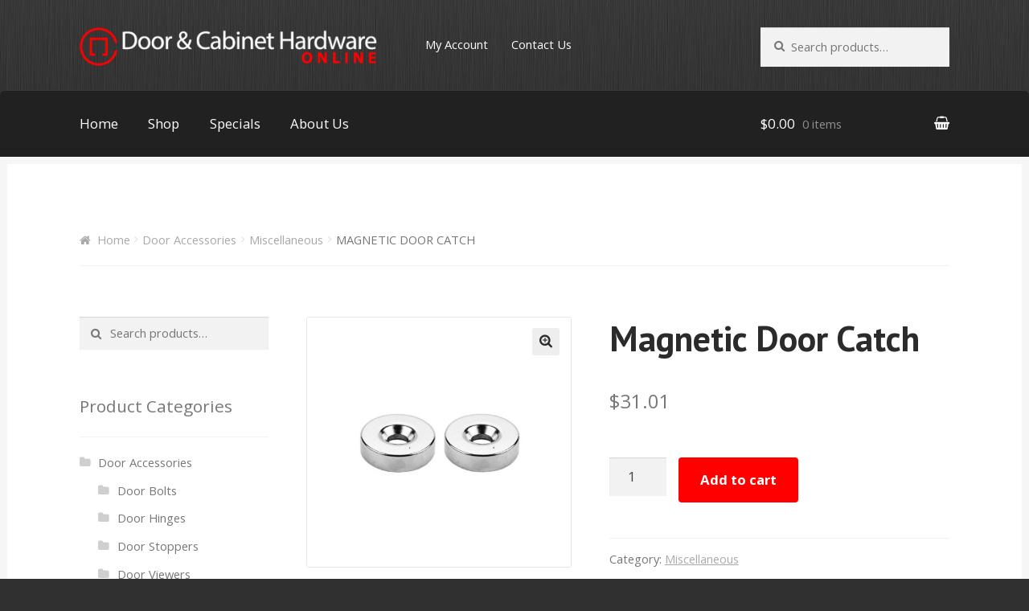

--- FILE ---
content_type: text/html; charset=UTF-8
request_url: https://www.doorandcabinethardware.com.au/product/magnetic-door-catch/
body_size: 18630
content:
<!doctype html>
<html lang="en-AU">
<head>
<meta charset="UTF-8">
<meta name="viewport" content="width=device-width, initial-scale=1">
<link rel="profile" href="http://gmpg.org/xfn/11">
<link rel="pingback" href="https://www.doorandcabinethardware.com.au/xmlrpc.php">

<meta name='robots' content='index, follow, max-image-preview:large, max-snippet:-1, max-video-preview:-1' />
	<style>img:is([sizes="auto" i], [sizes^="auto," i]) { contain-intrinsic-size: 3000px 1500px }</style>
	
<!-- Google Tag Manager for WordPress by gtm4wp.com -->
<script data-cfasync="false" data-pagespeed-no-defer>
	var gtm4wp_datalayer_name = "dataLayer";
	var dataLayer = dataLayer || [];
	const gtm4wp_use_sku_instead = 1;
	const gtm4wp_currency = 'AUD';
	const gtm4wp_product_per_impression = 0;
	const gtm4wp_clear_ecommerce = false;
	const gtm4wp_datalayer_max_timeout = 2000;
</script>
<!-- End Google Tag Manager for WordPress by gtm4wp.com -->
	<!-- This site is optimized with the Yoast SEO plugin v26.8 - https://yoast.com/product/yoast-seo-wordpress/ -->
	<title>Magnetic Door Catch - Door and Cabinet Hardware</title>
	<link rel="canonical" href="https://www.doorandcabinethardware.com.au/product/magnetic-door-catch/" />
	<meta property="og:locale" content="en_US" />
	<meta property="og:type" content="article" />
	<meta property="og:title" content="Magnetic Door Catch - Door and Cabinet Hardware" />
	<meta property="og:description" content="These magnetic door catch&#8217;s, also known as a magnetic door latch or catch, serves the purpose of keeping your door securely closed. It consists of two magnets, of which one is embedded into the door frame and the other embedded into the top of the door. When the door is closed, the magnets attract each [&hellip;]" />
	<meta property="og:url" content="https://www.doorandcabinethardware.com.au/product/magnetic-door-catch/" />
	<meta property="og:site_name" content="Door and Cabinet Hardware" />
	<meta property="article:modified_time" content="2025-11-05T23:22:17+00:00" />
	<meta property="og:image" content="https://www.doorandcabinethardware.com.au/wp-content/uploads/2023/11/1180-Door-Magnets-527x500-1.jpg" />
	<meta property="og:image:width" content="527" />
	<meta property="og:image:height" content="500" />
	<meta property="og:image:type" content="image/jpeg" />
	<meta name="twitter:card" content="summary_large_image" />
	<script type="application/ld+json" class="yoast-schema-graph">{"@context":"https://schema.org","@graph":[{"@type":"WebPage","@id":"https://www.doorandcabinethardware.com.au/product/magnetic-door-catch/","url":"https://www.doorandcabinethardware.com.au/product/magnetic-door-catch/","name":"Magnetic Door Catch - Door and Cabinet Hardware","isPartOf":{"@id":"https://www.doorandcabinethardware.com.au/#website"},"primaryImageOfPage":{"@id":"https://www.doorandcabinethardware.com.au/product/magnetic-door-catch/#primaryimage"},"image":{"@id":"https://www.doorandcabinethardware.com.au/product/magnetic-door-catch/#primaryimage"},"thumbnailUrl":"https://www.doorandcabinethardware.com.au/wp-content/uploads/2023/11/1180-Door-Magnets-527x500-1.jpg","datePublished":"2023-11-15T06:57:23+00:00","dateModified":"2025-11-05T23:22:17+00:00","breadcrumb":{"@id":"https://www.doorandcabinethardware.com.au/product/magnetic-door-catch/#breadcrumb"},"inLanguage":"en-AU","potentialAction":[{"@type":"ReadAction","target":["https://www.doorandcabinethardware.com.au/product/magnetic-door-catch/"]}]},{"@type":"ImageObject","inLanguage":"en-AU","@id":"https://www.doorandcabinethardware.com.au/product/magnetic-door-catch/#primaryimage","url":"https://www.doorandcabinethardware.com.au/wp-content/uploads/2023/11/1180-Door-Magnets-527x500-1.jpg","contentUrl":"https://www.doorandcabinethardware.com.au/wp-content/uploads/2023/11/1180-Door-Magnets-527x500-1.jpg","width":527,"height":500},{"@type":"BreadcrumbList","@id":"https://www.doorandcabinethardware.com.au/product/magnetic-door-catch/#breadcrumb","itemListElement":[{"@type":"ListItem","position":1,"name":"Home","item":"https://www.doorandcabinethardware.com.au/"},{"@type":"ListItem","position":2,"name":"Shop","item":"https://www.doorandcabinethardware.com.au/shop/"},{"@type":"ListItem","position":3,"name":"Magnetic Door Catch"}]},{"@type":"WebSite","@id":"https://www.doorandcabinethardware.com.au/#website","url":"https://www.doorandcabinethardware.com.au/","name":"Door and Cabinet Hardware","description":"","publisher":{"@id":"https://www.doorandcabinethardware.com.au/#organization"},"potentialAction":[{"@type":"SearchAction","target":{"@type":"EntryPoint","urlTemplate":"https://www.doorandcabinethardware.com.au/?s={search_term_string}"},"query-input":{"@type":"PropertyValueSpecification","valueRequired":true,"valueName":"search_term_string"}}],"inLanguage":"en-AU"},{"@type":"Organization","@id":"https://www.doorandcabinethardware.com.au/#organization","name":"Door and Cabinet Hardware","url":"https://www.doorandcabinethardware.com.au/","logo":{"@type":"ImageObject","inLanguage":"en-AU","@id":"https://www.doorandcabinethardware.com.au/#/schema/logo/image/","url":"https://www.doorandcabinethardware.com.au/wp-content/uploads/2016/12/logo.png","contentUrl":"https://www.doorandcabinethardware.com.au/wp-content/uploads/2016/12/logo.png","width":847,"height":110,"caption":"Door and Cabinet Hardware"},"image":{"@id":"https://www.doorandcabinethardware.com.au/#/schema/logo/image/"}}]}</script>
	<!-- / Yoast SEO plugin. -->


<link rel='dns-prefetch' href='//fonts.googleapis.com' />
<link rel="alternate" type="application/rss+xml" title="Door and Cabinet Hardware &raquo; Feed" href="https://www.doorandcabinethardware.com.au/feed/" />
<link rel="alternate" type="application/rss+xml" title="Door and Cabinet Hardware &raquo; Comments Feed" href="https://www.doorandcabinethardware.com.au/comments/feed/" />
<link rel="alternate" type="application/rss+xml" title="Door and Cabinet Hardware &raquo; Magnetic Door Catch Comments Feed" href="https://www.doorandcabinethardware.com.au/product/magnetic-door-catch/feed/" />
<script type="text/javascript">
/* <![CDATA[ */
window._wpemojiSettings = {"baseUrl":"https:\/\/s.w.org\/images\/core\/emoji\/15.0.3\/72x72\/","ext":".png","svgUrl":"https:\/\/s.w.org\/images\/core\/emoji\/15.0.3\/svg\/","svgExt":".svg","source":{"concatemoji":"https:\/\/www.doorandcabinethardware.com.au\/wp-includes\/js\/wp-emoji-release.min.js?ver=6.7.4"}};
/*! This file is auto-generated */
!function(i,n){var o,s,e;function c(e){try{var t={supportTests:e,timestamp:(new Date).valueOf()};sessionStorage.setItem(o,JSON.stringify(t))}catch(e){}}function p(e,t,n){e.clearRect(0,0,e.canvas.width,e.canvas.height),e.fillText(t,0,0);var t=new Uint32Array(e.getImageData(0,0,e.canvas.width,e.canvas.height).data),r=(e.clearRect(0,0,e.canvas.width,e.canvas.height),e.fillText(n,0,0),new Uint32Array(e.getImageData(0,0,e.canvas.width,e.canvas.height).data));return t.every(function(e,t){return e===r[t]})}function u(e,t,n){switch(t){case"flag":return n(e,"\ud83c\udff3\ufe0f\u200d\u26a7\ufe0f","\ud83c\udff3\ufe0f\u200b\u26a7\ufe0f")?!1:!n(e,"\ud83c\uddfa\ud83c\uddf3","\ud83c\uddfa\u200b\ud83c\uddf3")&&!n(e,"\ud83c\udff4\udb40\udc67\udb40\udc62\udb40\udc65\udb40\udc6e\udb40\udc67\udb40\udc7f","\ud83c\udff4\u200b\udb40\udc67\u200b\udb40\udc62\u200b\udb40\udc65\u200b\udb40\udc6e\u200b\udb40\udc67\u200b\udb40\udc7f");case"emoji":return!n(e,"\ud83d\udc26\u200d\u2b1b","\ud83d\udc26\u200b\u2b1b")}return!1}function f(e,t,n){var r="undefined"!=typeof WorkerGlobalScope&&self instanceof WorkerGlobalScope?new OffscreenCanvas(300,150):i.createElement("canvas"),a=r.getContext("2d",{willReadFrequently:!0}),o=(a.textBaseline="top",a.font="600 32px Arial",{});return e.forEach(function(e){o[e]=t(a,e,n)}),o}function t(e){var t=i.createElement("script");t.src=e,t.defer=!0,i.head.appendChild(t)}"undefined"!=typeof Promise&&(o="wpEmojiSettingsSupports",s=["flag","emoji"],n.supports={everything:!0,everythingExceptFlag:!0},e=new Promise(function(e){i.addEventListener("DOMContentLoaded",e,{once:!0})}),new Promise(function(t){var n=function(){try{var e=JSON.parse(sessionStorage.getItem(o));if("object"==typeof e&&"number"==typeof e.timestamp&&(new Date).valueOf()<e.timestamp+604800&&"object"==typeof e.supportTests)return e.supportTests}catch(e){}return null}();if(!n){if("undefined"!=typeof Worker&&"undefined"!=typeof OffscreenCanvas&&"undefined"!=typeof URL&&URL.createObjectURL&&"undefined"!=typeof Blob)try{var e="postMessage("+f.toString()+"("+[JSON.stringify(s),u.toString(),p.toString()].join(",")+"));",r=new Blob([e],{type:"text/javascript"}),a=new Worker(URL.createObjectURL(r),{name:"wpTestEmojiSupports"});return void(a.onmessage=function(e){c(n=e.data),a.terminate(),t(n)})}catch(e){}c(n=f(s,u,p))}t(n)}).then(function(e){for(var t in e)n.supports[t]=e[t],n.supports.everything=n.supports.everything&&n.supports[t],"flag"!==t&&(n.supports.everythingExceptFlag=n.supports.everythingExceptFlag&&n.supports[t]);n.supports.everythingExceptFlag=n.supports.everythingExceptFlag&&!n.supports.flag,n.DOMReady=!1,n.readyCallback=function(){n.DOMReady=!0}}).then(function(){return e}).then(function(){var e;n.supports.everything||(n.readyCallback(),(e=n.source||{}).concatemoji?t(e.concatemoji):e.wpemoji&&e.twemoji&&(t(e.twemoji),t(e.wpemoji)))}))}((window,document),window._wpemojiSettings);
/* ]]> */
</script>
<style id='wp-emoji-styles-inline-css' type='text/css'>

	img.wp-smiley, img.emoji {
		display: inline !important;
		border: none !important;
		box-shadow: none !important;
		height: 1em !important;
		width: 1em !important;
		margin: 0 0.07em !important;
		vertical-align: -0.1em !important;
		background: none !important;
		padding: 0 !important;
	}
</style>
<link rel='stylesheet' id='wp-block-library-css' href='https://www.doorandcabinethardware.com.au/wp-includes/css/dist/block-library/style.min.css?ver=6.7.4' type='text/css' media='all' />
<style id='classic-theme-styles-inline-css' type='text/css'>
/*! This file is auto-generated */
.wp-block-button__link{color:#fff;background-color:#32373c;border-radius:9999px;box-shadow:none;text-decoration:none;padding:calc(.667em + 2px) calc(1.333em + 2px);font-size:1.125em}.wp-block-file__button{background:#32373c;color:#fff;text-decoration:none}
</style>
<style id='global-styles-inline-css' type='text/css'>
:root{--wp--preset--aspect-ratio--square: 1;--wp--preset--aspect-ratio--4-3: 4/3;--wp--preset--aspect-ratio--3-4: 3/4;--wp--preset--aspect-ratio--3-2: 3/2;--wp--preset--aspect-ratio--2-3: 2/3;--wp--preset--aspect-ratio--16-9: 16/9;--wp--preset--aspect-ratio--9-16: 9/16;--wp--preset--color--black: #000000;--wp--preset--color--cyan-bluish-gray: #abb8c3;--wp--preset--color--white: #ffffff;--wp--preset--color--pale-pink: #f78da7;--wp--preset--color--vivid-red: #cf2e2e;--wp--preset--color--luminous-vivid-orange: #ff6900;--wp--preset--color--luminous-vivid-amber: #fcb900;--wp--preset--color--light-green-cyan: #7bdcb5;--wp--preset--color--vivid-green-cyan: #00d084;--wp--preset--color--pale-cyan-blue: #8ed1fc;--wp--preset--color--vivid-cyan-blue: #0693e3;--wp--preset--color--vivid-purple: #9b51e0;--wp--preset--gradient--vivid-cyan-blue-to-vivid-purple: linear-gradient(135deg,rgba(6,147,227,1) 0%,rgb(155,81,224) 100%);--wp--preset--gradient--light-green-cyan-to-vivid-green-cyan: linear-gradient(135deg,rgb(122,220,180) 0%,rgb(0,208,130) 100%);--wp--preset--gradient--luminous-vivid-amber-to-luminous-vivid-orange: linear-gradient(135deg,rgba(252,185,0,1) 0%,rgba(255,105,0,1) 100%);--wp--preset--gradient--luminous-vivid-orange-to-vivid-red: linear-gradient(135deg,rgba(255,105,0,1) 0%,rgb(207,46,46) 100%);--wp--preset--gradient--very-light-gray-to-cyan-bluish-gray: linear-gradient(135deg,rgb(238,238,238) 0%,rgb(169,184,195) 100%);--wp--preset--gradient--cool-to-warm-spectrum: linear-gradient(135deg,rgb(74,234,220) 0%,rgb(151,120,209) 20%,rgb(207,42,186) 40%,rgb(238,44,130) 60%,rgb(251,105,98) 80%,rgb(254,248,76) 100%);--wp--preset--gradient--blush-light-purple: linear-gradient(135deg,rgb(255,206,236) 0%,rgb(152,150,240) 100%);--wp--preset--gradient--blush-bordeaux: linear-gradient(135deg,rgb(254,205,165) 0%,rgb(254,45,45) 50%,rgb(107,0,62) 100%);--wp--preset--gradient--luminous-dusk: linear-gradient(135deg,rgb(255,203,112) 0%,rgb(199,81,192) 50%,rgb(65,88,208) 100%);--wp--preset--gradient--pale-ocean: linear-gradient(135deg,rgb(255,245,203) 0%,rgb(182,227,212) 50%,rgb(51,167,181) 100%);--wp--preset--gradient--electric-grass: linear-gradient(135deg,rgb(202,248,128) 0%,rgb(113,206,126) 100%);--wp--preset--gradient--midnight: linear-gradient(135deg,rgb(2,3,129) 0%,rgb(40,116,252) 100%);--wp--preset--font-size--small: 13px;--wp--preset--font-size--medium: 20px;--wp--preset--font-size--large: 36px;--wp--preset--font-size--x-large: 42px;--wp--preset--spacing--20: 0.44rem;--wp--preset--spacing--30: 0.67rem;--wp--preset--spacing--40: 1rem;--wp--preset--spacing--50: 1.5rem;--wp--preset--spacing--60: 2.25rem;--wp--preset--spacing--70: 3.38rem;--wp--preset--spacing--80: 5.06rem;--wp--preset--shadow--natural: 6px 6px 9px rgba(0, 0, 0, 0.2);--wp--preset--shadow--deep: 12px 12px 50px rgba(0, 0, 0, 0.4);--wp--preset--shadow--sharp: 6px 6px 0px rgba(0, 0, 0, 0.2);--wp--preset--shadow--outlined: 6px 6px 0px -3px rgba(255, 255, 255, 1), 6px 6px rgba(0, 0, 0, 1);--wp--preset--shadow--crisp: 6px 6px 0px rgba(0, 0, 0, 1);}:where(.is-layout-flex){gap: 0.5em;}:where(.is-layout-grid){gap: 0.5em;}body .is-layout-flex{display: flex;}.is-layout-flex{flex-wrap: wrap;align-items: center;}.is-layout-flex > :is(*, div){margin: 0;}body .is-layout-grid{display: grid;}.is-layout-grid > :is(*, div){margin: 0;}:where(.wp-block-columns.is-layout-flex){gap: 2em;}:where(.wp-block-columns.is-layout-grid){gap: 2em;}:where(.wp-block-post-template.is-layout-flex){gap: 1.25em;}:where(.wp-block-post-template.is-layout-grid){gap: 1.25em;}.has-black-color{color: var(--wp--preset--color--black) !important;}.has-cyan-bluish-gray-color{color: var(--wp--preset--color--cyan-bluish-gray) !important;}.has-white-color{color: var(--wp--preset--color--white) !important;}.has-pale-pink-color{color: var(--wp--preset--color--pale-pink) !important;}.has-vivid-red-color{color: var(--wp--preset--color--vivid-red) !important;}.has-luminous-vivid-orange-color{color: var(--wp--preset--color--luminous-vivid-orange) !important;}.has-luminous-vivid-amber-color{color: var(--wp--preset--color--luminous-vivid-amber) !important;}.has-light-green-cyan-color{color: var(--wp--preset--color--light-green-cyan) !important;}.has-vivid-green-cyan-color{color: var(--wp--preset--color--vivid-green-cyan) !important;}.has-pale-cyan-blue-color{color: var(--wp--preset--color--pale-cyan-blue) !important;}.has-vivid-cyan-blue-color{color: var(--wp--preset--color--vivid-cyan-blue) !important;}.has-vivid-purple-color{color: var(--wp--preset--color--vivid-purple) !important;}.has-black-background-color{background-color: var(--wp--preset--color--black) !important;}.has-cyan-bluish-gray-background-color{background-color: var(--wp--preset--color--cyan-bluish-gray) !important;}.has-white-background-color{background-color: var(--wp--preset--color--white) !important;}.has-pale-pink-background-color{background-color: var(--wp--preset--color--pale-pink) !important;}.has-vivid-red-background-color{background-color: var(--wp--preset--color--vivid-red) !important;}.has-luminous-vivid-orange-background-color{background-color: var(--wp--preset--color--luminous-vivid-orange) !important;}.has-luminous-vivid-amber-background-color{background-color: var(--wp--preset--color--luminous-vivid-amber) !important;}.has-light-green-cyan-background-color{background-color: var(--wp--preset--color--light-green-cyan) !important;}.has-vivid-green-cyan-background-color{background-color: var(--wp--preset--color--vivid-green-cyan) !important;}.has-pale-cyan-blue-background-color{background-color: var(--wp--preset--color--pale-cyan-blue) !important;}.has-vivid-cyan-blue-background-color{background-color: var(--wp--preset--color--vivid-cyan-blue) !important;}.has-vivid-purple-background-color{background-color: var(--wp--preset--color--vivid-purple) !important;}.has-black-border-color{border-color: var(--wp--preset--color--black) !important;}.has-cyan-bluish-gray-border-color{border-color: var(--wp--preset--color--cyan-bluish-gray) !important;}.has-white-border-color{border-color: var(--wp--preset--color--white) !important;}.has-pale-pink-border-color{border-color: var(--wp--preset--color--pale-pink) !important;}.has-vivid-red-border-color{border-color: var(--wp--preset--color--vivid-red) !important;}.has-luminous-vivid-orange-border-color{border-color: var(--wp--preset--color--luminous-vivid-orange) !important;}.has-luminous-vivid-amber-border-color{border-color: var(--wp--preset--color--luminous-vivid-amber) !important;}.has-light-green-cyan-border-color{border-color: var(--wp--preset--color--light-green-cyan) !important;}.has-vivid-green-cyan-border-color{border-color: var(--wp--preset--color--vivid-green-cyan) !important;}.has-pale-cyan-blue-border-color{border-color: var(--wp--preset--color--pale-cyan-blue) !important;}.has-vivid-cyan-blue-border-color{border-color: var(--wp--preset--color--vivid-cyan-blue) !important;}.has-vivid-purple-border-color{border-color: var(--wp--preset--color--vivid-purple) !important;}.has-vivid-cyan-blue-to-vivid-purple-gradient-background{background: var(--wp--preset--gradient--vivid-cyan-blue-to-vivid-purple) !important;}.has-light-green-cyan-to-vivid-green-cyan-gradient-background{background: var(--wp--preset--gradient--light-green-cyan-to-vivid-green-cyan) !important;}.has-luminous-vivid-amber-to-luminous-vivid-orange-gradient-background{background: var(--wp--preset--gradient--luminous-vivid-amber-to-luminous-vivid-orange) !important;}.has-luminous-vivid-orange-to-vivid-red-gradient-background{background: var(--wp--preset--gradient--luminous-vivid-orange-to-vivid-red) !important;}.has-very-light-gray-to-cyan-bluish-gray-gradient-background{background: var(--wp--preset--gradient--very-light-gray-to-cyan-bluish-gray) !important;}.has-cool-to-warm-spectrum-gradient-background{background: var(--wp--preset--gradient--cool-to-warm-spectrum) !important;}.has-blush-light-purple-gradient-background{background: var(--wp--preset--gradient--blush-light-purple) !important;}.has-blush-bordeaux-gradient-background{background: var(--wp--preset--gradient--blush-bordeaux) !important;}.has-luminous-dusk-gradient-background{background: var(--wp--preset--gradient--luminous-dusk) !important;}.has-pale-ocean-gradient-background{background: var(--wp--preset--gradient--pale-ocean) !important;}.has-electric-grass-gradient-background{background: var(--wp--preset--gradient--electric-grass) !important;}.has-midnight-gradient-background{background: var(--wp--preset--gradient--midnight) !important;}.has-small-font-size{font-size: var(--wp--preset--font-size--small) !important;}.has-medium-font-size{font-size: var(--wp--preset--font-size--medium) !important;}.has-large-font-size{font-size: var(--wp--preset--font-size--large) !important;}.has-x-large-font-size{font-size: var(--wp--preset--font-size--x-large) !important;}
:where(.wp-block-post-template.is-layout-flex){gap: 1.25em;}:where(.wp-block-post-template.is-layout-grid){gap: 1.25em;}
:where(.wp-block-columns.is-layout-flex){gap: 2em;}:where(.wp-block-columns.is-layout-grid){gap: 2em;}
:root :where(.wp-block-pullquote){font-size: 1.5em;line-height: 1.6;}
</style>
<link rel='stylesheet' id='meteor-slides-css' href='https://www.doorandcabinethardware.com.au/wp-content/plugins/meteor-slides/css/meteor-slides.css?ver=1.0' type='text/css' media='all' />
<link rel='stylesheet' id='photoswipe-css' href='https://www.doorandcabinethardware.com.au/wp-content/plugins/woocommerce/assets/css/photoswipe/photoswipe.min.css?ver=10.3.7' type='text/css' media='all' />
<link rel='stylesheet' id='photoswipe-default-skin-css' href='https://www.doorandcabinethardware.com.au/wp-content/plugins/woocommerce/assets/css/photoswipe/default-skin/default-skin.min.css?ver=10.3.7' type='text/css' media='all' />
<style id='woocommerce-inline-inline-css' type='text/css'>
.woocommerce form .form-row .required { visibility: visible; }
</style>
<link rel='stylesheet' id='brands-styles-css' href='https://www.doorandcabinethardware.com.au/wp-content/plugins/woocommerce/assets/css/brands.css?ver=10.3.7' type='text/css' media='all' />
<link rel='stylesheet' id='storefront-style-css' href='https://www.doorandcabinethardware.com.au/wp-content/themes/storefront/style.css?ver=6.7.4' type='text/css' media='all' />
<style id='storefront-style-inline-css' type='text/css'>

			.plus,
			.minus {
				background: none !important;
			}

			.sd-fixed-width .site {
				background-color:#fcfcfc;
			}

			.sticky-wrapper,
			.sd-sticky-navigation,
			.sd-sticky-navigation:before,
			.sd-sticky-navigation:after {
				background-color:#2b2b2b;
			}
		

			.main-navigation ul li a,
			.site-title a,
			ul.menu li a,
			.site-branding h1 a,
			.site-footer .storefront-handheld-footer-bar a:not(.button),
			button.menu-toggle,
			button.menu-toggle:hover {
				color: #ffffff;
			}

			button.menu-toggle,
			button.menu-toggle:hover {
				border-color: #ffffff;
			}

			.main-navigation ul li a:hover,
			.main-navigation ul li:hover > a,
			.site-title a:hover,
			a.cart-contents:hover,
			.site-header-cart .widget_shopping_cart a:hover,
			.site-header-cart:hover > li > a,
			.site-header ul.menu li.current-menu-item > a {
				color: #ffffff;
			}

			table th {
				background-color: #292929;
			}

			table tbody td {
				background-color: #2e2e2e;
			}

			table tbody tr:nth-child(2n) td,
			fieldset,
			fieldset legend {
				background-color: #2c2c2c;
			}

			.site-header,
			.secondary-navigation ul ul,
			.main-navigation ul.menu > li.menu-item-has-children:after,
			.secondary-navigation ul.menu ul,
			.storefront-handheld-footer-bar,
			.storefront-handheld-footer-bar ul li > a,
			.storefront-handheld-footer-bar ul li.search .site-search,
			button.menu-toggle,
			button.menu-toggle:hover {
				background-color: #2b2b2b;
			}

			p.site-description,
			.site-header,
			.storefront-handheld-footer-bar {
				color: #ffffff;
			}

			.storefront-handheld-footer-bar ul li.cart .count,
			button.menu-toggle:after,
			button.menu-toggle:before,
			button.menu-toggle span:before {
				background-color: #ffffff;
			}

			.storefront-handheld-footer-bar ul li.cart .count {
				color: #2b2b2b;
			}

			.storefront-handheld-footer-bar ul li.cart .count {
				border-color: #2b2b2b;
			}

			h1, h2, h3, h4, h5, h6 {
				color: #2b2b2b;
			}

			.widget h1 {
				border-bottom-color: #2b2b2b;
			}

			body,
			.secondary-navigation a,
			.onsale,
			.pagination .page-numbers li .page-numbers:not(.current), .woocommerce-pagination .page-numbers li .page-numbers:not(.current) {
				color: #777777;
			}

			.widget-area .widget a,
			.hentry .entry-header .posted-on a,
			.hentry .entry-header .byline a {
				color: #a9a9a9;
			}

			a  {
				color: #ff0000;
			}

			a:focus,
			.button:focus,
			.button.alt:focus,
			.button.added_to_cart:focus,
			.button.wc-forward:focus,
			button:focus,
			input[type="button"]:focus,
			input[type="reset"]:focus,
			input[type="submit"]:focus {
				outline-color: #ff0000;
			}

			button, input[type="button"], input[type="reset"], input[type="submit"], .button, .added_to_cart, .widget a.button, .site-header-cart .widget_shopping_cart a.button {
				background-color: #eeeeee;
				border-color: #eeeeee;
				color: #2b2b2b;
			}

			button:hover, input[type="button"]:hover, input[type="reset"]:hover, input[type="submit"]:hover, .button:hover, .added_to_cart:hover, .widget a.button:hover, .site-header-cart .widget_shopping_cart a.button:hover {
				background-color: #d5d5d5;
				border-color: #d5d5d5;
				color: #2b2b2b;
			}

			button.alt, input[type="button"].alt, input[type="reset"].alt, input[type="submit"].alt, .button.alt, .added_to_cart.alt, .widget-area .widget a.button.alt, .added_to_cart, .widget a.button.checkout {
				background-color: #ff0000;
				border-color: #ff0000;
				color: #ffffff;
			}

			button.alt:hover, input[type="button"].alt:hover, input[type="reset"].alt:hover, input[type="submit"].alt:hover, .button.alt:hover, .added_to_cart.alt:hover, .widget-area .widget a.button.alt:hover, .added_to_cart:hover, .widget a.button.checkout:hover {
				background-color: #e60000;
				border-color: #e60000;
				color: #ffffff;
			}

			.pagination .page-numbers li .page-numbers.current, .woocommerce-pagination .page-numbers li .page-numbers.current {
				background-color: #171717;
				color: #777777;
			}

			#comments .comment-list .comment-content .comment-text {
				background-color: #292929;
			}

			.site-footer {
				background-color: #2b2b2b;
				color: #777777;
			}

			.site-footer a:not(.button) {
				color: #111111;
			}

			.site-footer h1, .site-footer h2, .site-footer h3, .site-footer h4, .site-footer h5, .site-footer h6 {
				color: #2b2b2b;
			}

			#order_review {
				background-color: #303030;
			}

			#payment .payment_methods > li .payment_box,
			#payment .place-order {
				background-color: #2b2b2b;
			}

			#payment .payment_methods > li:not(.woocommerce-notice) {
				background-color: #262626;
			}

			#payment .payment_methods > li:not(.woocommerce-notice):hover {
				background-color: #212121;
			}

			@media screen and ( min-width: 768px ) {
				.secondary-navigation ul.menu a:hover {
					color: #ffffff;
				}

				.secondary-navigation ul.menu a {
					color: #ffffff;
				}

				.site-header-cart .widget_shopping_cart,
				.main-navigation ul.menu ul.sub-menu,
				.main-navigation ul.nav-menu ul.children {
					background-color: #1c1c1c;
				}

				.site-header-cart .widget_shopping_cart .buttons,
				.site-header-cart .widget_shopping_cart .total {
					background-color: #212121;
				}

				.site-header {
					border-bottom-color: #1c1c1c;
				}
			}
</style>
<link rel='stylesheet' id='storefront-icons-css' href='https://www.doorandcabinethardware.com.au/wp-content/themes/storefront/assets/sass/base/icons.css?ver=2.2.4' type='text/css' media='all' />
<link rel='stylesheet' id='storefront-fonts-css' href='https://fonts.googleapis.com/css?family=Source+Sans+Pro:400,300,300italic,400italic,600,700,900&#038;subset=latin%2Clatin-ext' type='text/css' media='all' />
<link rel='stylesheet' id='sd-styles-css' href='https://www.doorandcabinethardware.com.au/wp-content/plugins/storefront-designer/assets/css/style.css?ver=6.7.4' type='text/css' media='all' />
<link rel='stylesheet' id='sd-styles-2-css' href='https://www.doorandcabinethardware.com.au/wp-content/plugins/storefront-designer/assets/css/style-2.css?ver=6.7.4' type='text/css' media='all' />
<link rel='stylesheet' id='swc-styles-css' href='https://www.doorandcabinethardware.com.au/wp-content/plugins/storefront-woocommerce-customiser/assets/css/style.css?ver=1.2.1' type='text/css' media='all' />
<link rel='stylesheet' id='stripe_styles-css' href='https://www.doorandcabinethardware.com.au/wp-content/plugins/woocommerce-gateway-stripe/assets/css/stripe-styles.css?ver=9.2.0' type='text/css' media='all' />
<link rel='stylesheet' id='storefront-woocommerce-style-css' href='https://www.doorandcabinethardware.com.au/wp-content/themes/storefront/assets/sass/woocommerce/woocommerce.css?ver=2.2.4' type='text/css' media='all' />
<style id='storefront-woocommerce-style-inline-css' type='text/css'>

			a.cart-contents,
			.site-header-cart .widget_shopping_cart a {
				color: #ffffff;
			}

			table.cart td.product-remove,
			table.cart td.actions {
				border-top-color: #303030;
			}

			.woocommerce-tabs ul.tabs li.active a,
			ul.products li.product .price,
			.onsale,
			.widget_search form:before,
			.widget_product_search form:before {
				color: #777777;
			}

			.woocommerce-breadcrumb a,
			a.woocommerce-review-link,
			.product_meta a {
				color: #a9a9a9;
			}

			.onsale {
				border-color: #777777;
			}

			.star-rating span:before,
			.quantity .plus, .quantity .minus,
			p.stars a:hover:after,
			p.stars a:after,
			.star-rating span:before,
			#payment .payment_methods li input[type=radio]:first-child:checked+label:before {
				color: #ff0000;
			}

			.widget_price_filter .ui-slider .ui-slider-range,
			.widget_price_filter .ui-slider .ui-slider-handle {
				background-color: #ff0000;
			}

			.order_details {
				background-color: #292929;
			}

			.order_details > li {
				border-bottom: 1px dotted #141414;
			}

			.order_details:before,
			.order_details:after {
				background: -webkit-linear-gradient(transparent 0,transparent 0),-webkit-linear-gradient(135deg,#292929 33.33%,transparent 33.33%),-webkit-linear-gradient(45deg,#292929 33.33%,transparent 33.33%)
			}

			p.stars a:before,
			p.stars a:hover~a:before,
			p.stars.selected a.active~a:before {
				color: #777777;
			}

			p.stars.selected a.active:before,
			p.stars:hover a:before,
			p.stars.selected a:not(.active):before,
			p.stars.selected a.active:before {
				color: #ff0000;
			}

			.single-product div.product .woocommerce-product-gallery .woocommerce-product-gallery__trigger {
				background-color: #eeeeee;
				color: #2b2b2b;
			}

			.single-product div.product .woocommerce-product-gallery .woocommerce-product-gallery__trigger:hover {
				background-color: #d5d5d5;
				border-color: #d5d5d5;
				color: #2b2b2b;
			}

			.button.loading {
				color: #eeeeee;
			}

			.button.loading:hover {
				background-color: #eeeeee;
			}

			.button.loading:after {
				color: #2b2b2b;
			}

			@media screen and ( min-width: 768px ) {
				.site-header-cart .widget_shopping_cart,
				.site-header .product_list_widget li .quantity {
					color: #ffffff;
				}
			}

			.woocommerce-message {
				background-color: #0f834d !important;
				color: #ffffff !important;
			}

			.woocommerce-message a,
			.woocommerce-message a:hover,
			.woocommerce-message .button,
			.woocommerce-message .button:hover {
				color: #ffffff !important;
			}

			.woocommerce-info {
				background-color: #3D9CD2 !important;
				color: #ffffff !important;
			}

			.woocommerce-info a,
			.woocommerce-info a:hover,
			.woocommerce-info .button,
			.woocommerce-info .button:hover {
				color: #ffffff !important;
			}

			.woocommerce-error {
				background-color: #e2401c !important;
				color: #ffffff !important;
			}

			.woocommerce-error a,
			.woocommerce-error a:hover,
			.woocommerce-error .button,
			.woocommerce-error .button:hover {
				color: #ffffff !important;
			}

		
</style>
<link rel='stylesheet' id='storefront-child-style-css' href='https://www.doorandcabinethardware.com.au/wp-content/themes/doorcab2016/style.css?ver=6.7.4' type='text/css' media='all' />
<style id='storefront-child-style-inline-css' type='text/css'>

			.main-navigation ul.menu > li > ul,
			.main-navigation ul.menu ul,
			.site-header-cart .widget_shopping_cart {
				background: #212121;
			}

			table th {
				background-color: #f8f8f8;
			}

			table tbody td {
				background-color: #fdfdfd;
			}

			table tbody tr:nth-child(2n) td {
				background-color: #fbfbfb;
			}

			#order_review, #payment .payment_methods li .payment_box {
				background-color: #fafafa;
			}

			#payment .payment_methods li,
			#payment .payment_methods li:hover {
				background-color: #fff;
			}

			@media screen and (min-width: 768px) {
				.boutique-primary-navigation,
				.main-navigation ul.menu ul,
				.main-navigation ul.nav-menu ul,
				.main-navigation .smm-mega-menu,
				.sticky-wrapper,
				.sd-sticky-navigation,
				.sd-sticky-navigation:before,
				.sd-sticky-navigation:after {
					background: #212121 !important;
				}
			}

			.main-navigation ul li.smm-active li ul.products li.product h3 {
				color: #ffffff;
			}
</style>
<link rel='stylesheet' id='opensans-css' href='//fonts.googleapis.com/css?family=Open+Sans%3A400%2C400i%2C700%2C700i&#038;ver=6.7.4' type='text/css' media='all' />
<link rel='stylesheet' id='ptsans-css' href='//fonts.googleapis.com/css?family=PT+Sans%3A700&#038;ver=6.7.4' type='text/css' media='all' />
<link rel='stylesheet' id='storefront-woocommerce-brands-style-css' href='https://www.doorandcabinethardware.com.au/wp-content/themes/storefront/assets/sass/woocommerce/extensions/brands.css?ver=6.7.4' type='text/css' media='all' />
<script type="text/javascript" src="https://www.doorandcabinethardware.com.au/wp-includes/js/jquery/jquery.min.js?ver=3.7.1" id="jquery-core-js"></script>
<script type="text/javascript" src="https://www.doorandcabinethardware.com.au/wp-includes/js/jquery/jquery-migrate.min.js?ver=3.4.1" id="jquery-migrate-js"></script>
<script type="text/javascript" src="https://www.doorandcabinethardware.com.au/wp-content/plugins/meteor-slides/js/jquery.cycle.all.js?ver=6.7.4" id="jquery-cycle-js"></script>
<script type="text/javascript" src="https://www.doorandcabinethardware.com.au/wp-content/plugins/meteor-slides/js/jquery.metadata.v2.js?ver=6.7.4" id="jquery-metadata-js"></script>
<script type="text/javascript" src="https://www.doorandcabinethardware.com.au/wp-content/plugins/meteor-slides/js/jquery.touchwipe.1.1.1.js?ver=6.7.4" id="jquery-touchwipe-js"></script>
<script type="text/javascript" id="meteorslides-script-js-extra">
/* <![CDATA[ */
var meteorslidessettings = {"meteorslideshowspeed":"500","meteorslideshowduration":"6000","meteorslideshowheight":"500","meteorslideshowwidth":"1130","meteorslideshowtransition":"fade"};
/* ]]> */
</script>
<script type="text/javascript" src="https://www.doorandcabinethardware.com.au/wp-content/plugins/meteor-slides/js/slideshow.js?ver=6.7.4" id="meteorslides-script-js"></script>
<script type="text/javascript" src="https://www.doorandcabinethardware.com.au/wp-content/plugins/woocommerce/assets/js/jquery-blockui/jquery.blockUI.min.js?ver=2.7.0-wc.10.3.7" id="wc-jquery-blockui-js" defer="defer" data-wp-strategy="defer"></script>
<script type="text/javascript" id="wc-add-to-cart-js-extra">
/* <![CDATA[ */
var wc_add_to_cart_params = {"ajax_url":"\/wp-admin\/admin-ajax.php","wc_ajax_url":"\/?wc-ajax=%%endpoint%%","i18n_view_cart":"View cart","cart_url":"https:\/\/www.doorandcabinethardware.com.au\/basket\/","is_cart":"","cart_redirect_after_add":"no"};
/* ]]> */
</script>
<script type="text/javascript" src="https://www.doorandcabinethardware.com.au/wp-content/plugins/woocommerce/assets/js/frontend/add-to-cart.min.js?ver=10.3.7" id="wc-add-to-cart-js" defer="defer" data-wp-strategy="defer"></script>
<script type="text/javascript" src="https://www.doorandcabinethardware.com.au/wp-content/plugins/woocommerce/assets/js/zoom/jquery.zoom.min.js?ver=1.7.21-wc.10.3.7" id="wc-zoom-js" defer="defer" data-wp-strategy="defer"></script>
<script type="text/javascript" src="https://www.doorandcabinethardware.com.au/wp-content/plugins/woocommerce/assets/js/flexslider/jquery.flexslider.min.js?ver=2.7.2-wc.10.3.7" id="wc-flexslider-js" defer="defer" data-wp-strategy="defer"></script>
<script type="text/javascript" src="https://www.doorandcabinethardware.com.au/wp-content/plugins/woocommerce/assets/js/photoswipe/photoswipe.min.js?ver=4.1.1-wc.10.3.7" id="wc-photoswipe-js" defer="defer" data-wp-strategy="defer"></script>
<script type="text/javascript" src="https://www.doorandcabinethardware.com.au/wp-content/plugins/woocommerce/assets/js/photoswipe/photoswipe-ui-default.min.js?ver=4.1.1-wc.10.3.7" id="wc-photoswipe-ui-default-js" defer="defer" data-wp-strategy="defer"></script>
<script type="text/javascript" id="wc-single-product-js-extra">
/* <![CDATA[ */
var wc_single_product_params = {"i18n_required_rating_text":"Please select a rating","i18n_rating_options":["1 of 5 stars","2 of 5 stars","3 of 5 stars","4 of 5 stars","5 of 5 stars"],"i18n_product_gallery_trigger_text":"View full-screen image gallery","review_rating_required":"yes","flexslider":{"rtl":false,"animation":"slide","smoothHeight":true,"directionNav":false,"controlNav":"thumbnails","slideshow":false,"animationSpeed":500,"animationLoop":false,"allowOneSlide":false},"zoom_enabled":"1","zoom_options":[],"photoswipe_enabled":"1","photoswipe_options":{"shareEl":false,"closeOnScroll":false,"history":false,"hideAnimationDuration":0,"showAnimationDuration":0},"flexslider_enabled":"1"};
/* ]]> */
</script>
<script type="text/javascript" src="https://www.doorandcabinethardware.com.au/wp-content/plugins/woocommerce/assets/js/frontend/single-product.min.js?ver=10.3.7" id="wc-single-product-js" defer="defer" data-wp-strategy="defer"></script>
<script type="text/javascript" src="https://www.doorandcabinethardware.com.au/wp-content/plugins/woocommerce/assets/js/js-cookie/js.cookie.min.js?ver=2.1.4-wc.10.3.7" id="wc-js-cookie-js" defer="defer" data-wp-strategy="defer"></script>
<script type="text/javascript" id="woocommerce-js-extra">
/* <![CDATA[ */
var woocommerce_params = {"ajax_url":"\/wp-admin\/admin-ajax.php","wc_ajax_url":"\/?wc-ajax=%%endpoint%%","i18n_password_show":"Show password","i18n_password_hide":"Hide password"};
/* ]]> */
</script>
<script type="text/javascript" src="https://www.doorandcabinethardware.com.au/wp-content/plugins/woocommerce/assets/js/frontend/woocommerce.min.js?ver=10.3.7" id="woocommerce-js" defer="defer" data-wp-strategy="defer"></script>
<script type="text/javascript" id="woocommerce-tokenization-form-js-extra">
/* <![CDATA[ */
var wc_tokenization_form_params = {"is_registration_required":"","is_logged_in":""};
/* ]]> */
</script>
<script type="text/javascript" src="https://www.doorandcabinethardware.com.au/wp-content/plugins/woocommerce/assets/js/frontend/tokenization-form.min.js?ver=10.3.7" id="woocommerce-tokenization-form-js"></script>
<link rel="https://api.w.org/" href="https://www.doorandcabinethardware.com.au/wp-json/" /><link rel="alternate" title="JSON" type="application/json" href="https://www.doorandcabinethardware.com.au/wp-json/wp/v2/product/7871" /><link rel="EditURI" type="application/rsd+xml" title="RSD" href="https://www.doorandcabinethardware.com.au/xmlrpc.php?rsd" />
<meta name="generator" content="WordPress 6.7.4" />
<meta name="generator" content="WooCommerce 10.3.7" />
<link rel='shortlink' href='https://www.doorandcabinethardware.com.au/?p=7871' />
<link rel="alternate" title="oEmbed (JSON)" type="application/json+oembed" href="https://www.doorandcabinethardware.com.au/wp-json/oembed/1.0/embed?url=https%3A%2F%2Fwww.doorandcabinethardware.com.au%2Fproduct%2Fmagnetic-door-catch%2F" />
<link rel="alternate" title="oEmbed (XML)" type="text/xml+oembed" href="https://www.doorandcabinethardware.com.au/wp-json/oembed/1.0/embed?url=https%3A%2F%2Fwww.doorandcabinethardware.com.au%2Fproduct%2Fmagnetic-door-catch%2F&#038;format=xml" />
<script type="text/javascript">
(function(url){
	if(/(?:Chrome\/26\.0\.1410\.63 Safari\/537\.31|WordfenceTestMonBot)/.test(navigator.userAgent)){ return; }
	var addEvent = function(evt, handler) {
		if (window.addEventListener) {
			document.addEventListener(evt, handler, false);
		} else if (window.attachEvent) {
			document.attachEvent('on' + evt, handler);
		}
	};
	var removeEvent = function(evt, handler) {
		if (window.removeEventListener) {
			document.removeEventListener(evt, handler, false);
		} else if (window.detachEvent) {
			document.detachEvent('on' + evt, handler);
		}
	};
	var evts = 'contextmenu dblclick drag dragend dragenter dragleave dragover dragstart drop keydown keypress keyup mousedown mousemove mouseout mouseover mouseup mousewheel scroll'.split(' ');
	var logHuman = function() {
		if (window.wfLogHumanRan) { return; }
		window.wfLogHumanRan = true;
		var wfscr = document.createElement('script');
		wfscr.type = 'text/javascript';
		wfscr.async = true;
		wfscr.src = url + '&r=' + Math.random();
		(document.getElementsByTagName('head')[0]||document.getElementsByTagName('body')[0]).appendChild(wfscr);
		for (var i = 0; i < evts.length; i++) {
			removeEvent(evts[i], logHuman);
		}
	};
	for (var i = 0; i < evts.length; i++) {
		addEvent(evts[i], logHuman);
	}
})('//www.doorandcabinethardware.com.au/?wordfence_lh=1&hid=78C469041176CF734C20DC79A684B4B6');
</script>
<!-- Google Tag Manager for WordPress by gtm4wp.com -->
<!-- GTM Container placement set to automatic -->
<script data-cfasync="false" data-pagespeed-no-defer>
	var dataLayer_content = {"pagePostType":"product","pagePostType2":"single-product","pagePostAuthor":"Grace","customerTotalOrders":0,"customerTotalOrderValue":0,"customerFirstName":"","customerLastName":"","customerBillingFirstName":"","customerBillingLastName":"","customerBillingCompany":"","customerBillingAddress1":"","customerBillingAddress2":"","customerBillingCity":"","customerBillingState":"","customerBillingPostcode":"","customerBillingCountry":"","customerBillingEmail":"","customerBillingEmailHash":"","customerBillingPhone":"","customerShippingFirstName":"","customerShippingLastName":"","customerShippingCompany":"","customerShippingAddress1":"","customerShippingAddress2":"","customerShippingCity":"","customerShippingState":"","customerShippingPostcode":"","customerShippingCountry":"","productRatingCounts":[],"productAverageRating":0,"productReviewCount":0,"productType":"simple","productIsVariable":0};
	dataLayer.push( dataLayer_content );
</script>
<script data-cfasync="false" data-pagespeed-no-defer>
(function(w,d,s,l,i){w[l]=w[l]||[];w[l].push({'gtm.start':
new Date().getTime(),event:'gtm.js'});var f=d.getElementsByTagName(s)[0],
j=d.createElement(s),dl=l!='dataLayer'?'&l='+l:'';j.async=true;j.src=
'//www.googletagmanager.com/gtm.js?id='+i+dl;f.parentNode.insertBefore(j,f);
})(window,document,'script','dataLayer','GTM-NR58TM5');
</script>
<!-- End Google Tag Manager for WordPress by gtm4wp.com -->	<noscript><style>.woocommerce-product-gallery{ opacity: 1 !important; }</style></noscript>
	<style type="text/css" id="custom-background-css">
body.custom-background { background-color: ##303030; }
</style>
	<link rel="icon" href="https://www.doorandcabinethardware.com.au/wp-content/uploads/2016/11/cropped-favicon-32x32.png" sizes="32x32" />
<link rel="icon" href="https://www.doorandcabinethardware.com.au/wp-content/uploads/2016/11/cropped-favicon-192x192.png" sizes="192x192" />
<link rel="apple-touch-icon" href="https://www.doorandcabinethardware.com.au/wp-content/uploads/2016/11/cropped-favicon-180x180.png" />
<meta name="msapplication-TileImage" content="https://www.doorandcabinethardware.com.au/wp-content/uploads/2016/11/cropped-favicon-270x270.png" />
		<style type="text/css" id="wp-custom-css">
			@media(max-width: 767px) {
    .archive.woocommerce.post-type-archive-product #content .col-full {
        display: flex;
        flex-direction: column-reverse;
        position: relative;
    }

    .archive.woocommerce.post-type-archive-product #content .col-full h1.page-title {
        position: absolute;
        top: .5rem;
    }
    .archive.woocommerce.post-type-archive-product #content #secondary {
        padding-top: 3rem;
    }

	.archive.woocommerce.post-type-archive-product #content .col-full .storefront-sorting {
		display: none;
	}

    .archive.woocommerce.post-type-archive-product #content .col-full #woocommerce_product_search-2 {
        margin-bottom : 1rem;
    }

    .archive.woocommerce.post-type-archive-product #content .col-full #woocommerce_product_categories-4 {
        display: none;
    }

    .archive.woocommerce.post-type-archive-product #content .col-full #woocommerce_product_categories-4 .widget-title {
        padding-bottom: .5rem;
        margin-bottom: .5rem;
    }

    .archive.woocommerce.post-type-archive-product #content .col-full .woocommerce-breadcrumb {
        display: none;
    }

    .archive.woocommerce.post-type-archive-product #content .col-full ul.products {
        display: grid;
        grid-template-columns: 50% 50%;
        grid-gap: .5rem;
    }

    .archive.woocommerce.post-type-archive-product #content .col-full ul.products:before {
        display: none;
    }

    .archive.woocommerce.post-type-archive-product #content .col-full ul.products li.product {
        margin-bottom: 1rem;
    }
}


@media(min-width: 768px) {
    .archive.woocommerce.post-type-archive-product #content .col-full .woocommerce-breadcrumb {
        display: none;
    }

    .archive.woocommerce.post-type-archive-product #content .col-full h1.woocommerce-products-header__title.page-title {
        line-height: 1;
    }

    .archive.woocommerce.post-type-archive-product  #content .col-full {
        padding-top: 3rem;
    }

    .archive.woocommerce.post-type-archive-product  #content  .storefront-sorting {
        display: none;
    }
}
		</style>
		</head>

<body class="product-template-default single single-product postid-7871 custom-background wp-custom-logo theme-storefront woocommerce woocommerce-page woocommerce-no-js left-sidebar woocommerce-active scc-distraction-free-checkout sd-buttons-rounded sd-buttons-flat sd-scale-larger sd-button-size-larger sd-header-compact sd-typography-helvetica swc-shop-alignment-center">


<div id="page" class="hfeed site">
	
	<header id="masthead" class="site-header" role="banner" style="">
		<div class="col-full">

					<a class="skip-link screen-reader-text" href="#site-navigation">Skip to navigation</a>
		<a class="skip-link screen-reader-text" href="#content">Skip to content</a>
				<div class="site-branding">
			<a href="https://www.doorandcabinethardware.com.au/" class="custom-logo-link" rel="home"><img width="847" height="110" src="https://www.doorandcabinethardware.com.au/wp-content/uploads/2016/11/cropped-logo.png" class="custom-logo" alt="DCH logo" decoding="async" fetchpriority="high" srcset="https://www.doorandcabinethardware.com.au/wp-content/uploads/2016/11/cropped-logo.png 847w, https://www.doorandcabinethardware.com.au/wp-content/uploads/2016/11/cropped-logo-300x39.png 300w, https://www.doorandcabinethardware.com.au/wp-content/uploads/2016/11/cropped-logo-768x100.png 768w" sizes="(max-width: 847px) 100vw, 847px" /></a>		</div>
				    <nav class="secondary-navigation" role="navigation" aria-label="Secondary Navigation">
			    <div class="menu-top-menu-container"><ul id="menu-top-menu" class="menu"><li id="menu-item-297" class="menu-item menu-item-type-post_type menu-item-object-page menu-item-297"><a href="https://www.doorandcabinethardware.com.au/my-account/">My Account</a></li>
<li id="menu-item-309" class="menu-item menu-item-type-post_type menu-item-object-page menu-item-309"><a href="https://www.doorandcabinethardware.com.au/contact-us/">Contact Us</a></li>
</ul></div>		    </nav><!-- #site-navigation -->
		    			<div class="site-search">
				<div class="widget woocommerce widget_product_search"><form role="search" method="get" class="woocommerce-product-search" action="https://www.doorandcabinethardware.com.au/">
	<label class="screen-reader-text" for="woocommerce-product-search-field-0">Search for:</label>
	<input type="search" id="woocommerce-product-search-field-0" class="search-field" placeholder="Search products&hellip;" value="" name="s" />
	<button type="submit" value="Search" class="">Search</button>
	<input type="hidden" name="post_type" value="product" />
</form>
</div>			</div>
		<div class="storefront-primary-navigation"><section class="boutique-primary-navigation">		<nav id="site-navigation" class="main-navigation" role="navigation" aria-label="Primary Navigation">
		<button class="menu-toggle" aria-controls="site-navigation" aria-expanded="false"><span>Menu</span></button>
			<div class="primary-navigation"><ul id="menu-main-menu" class="menu"><li id="menu-item-294" class="menu-item menu-item-type-post_type menu-item-object-page menu-item-home menu-item-294"><a href="https://www.doorandcabinethardware.com.au/">Home</a></li>
<li id="menu-item-306" class="menu-item menu-item-type-post_type menu-item-object-page current_page_parent menu-item-306"><a href="https://www.doorandcabinethardware.com.au/shop/">Shop</a></li>
<li id="menu-item-3023" class="menu-item menu-item-type-post_type menu-item-object-page menu-item-3023"><a href="https://www.doorandcabinethardware.com.au/specials/">Specials</a></li>
<li id="menu-item-3010" class="menu-item menu-item-type-post_type menu-item-object-page menu-item-3010"><a href="https://www.doorandcabinethardware.com.au/about-us/">About Us</a></li>
</ul></div><div class="handheld-navigation"><ul id="menu-mobile" class="menu"><li id="menu-item-3026" class="menu-item menu-item-type-post_type menu-item-object-page menu-item-home menu-item-3026"><a href="https://www.doorandcabinethardware.com.au/">Home</a></li>
<li id="menu-item-3031" class="menu-item menu-item-type-post_type menu-item-object-page current_page_parent menu-item-3031"><a href="https://www.doorandcabinethardware.com.au/shop/">Shop</a></li>
<li id="menu-item-3032" class="menu-item menu-item-type-post_type menu-item-object-page menu-item-3032"><a href="https://www.doorandcabinethardware.com.au/specials/">Specials</a></li>
<li id="menu-item-3030" class="menu-item menu-item-type-post_type menu-item-object-page menu-item-3030"><a href="https://www.doorandcabinethardware.com.au/my-account/">My Account</a></li>
<li id="menu-item-3029" class="menu-item menu-item-type-post_type menu-item-object-page menu-item-3029"><a href="https://www.doorandcabinethardware.com.au/contact-us/">Contact Us</a></li>
</ul></div>		</nav><!-- #site-navigation -->
				<ul id="site-header-cart" class="site-header-cart menu">
			<li class="">
							<a class="cart-contents" href="https://www.doorandcabinethardware.com.au/basket/" title="View your shopping cart">
				<span class="amount">&#036;0.00</span> <span class="count">0 items</span>
			</a>
					</li>
			<li>
				<div class="widget woocommerce widget_shopping_cart"><div class="widget_shopping_cart_content"></div></div>			</li>
		</ul>
		</section></div>
		</div>
	</header><!-- #masthead -->

	
	<div id="content" class="site-content" tabindex="-1">
		<div class="col-full">

		<nav class="woocommerce-breadcrumb" aria-label="Breadcrumb"><a href="https://www.doorandcabinethardware.com.au">Home</a><span class="breadcrumb-separator"> / </span><a href="https://www.doorandcabinethardware.com.au/product-category/door-accessories/">Door Accessories</a><span class="breadcrumb-separator"> / </span><a href="https://www.doorandcabinethardware.com.au/product-category/door-accessories/miscellaneous/">Miscellaneous</a><span class="breadcrumb-separator"> / </span>Magnetic Door Catch</nav><div class="woocommerce"></div>
			<div id="primary" class="content-area">
			<main id="main" class="site-main" role="main">
		
					
			<div class="woocommerce-notices-wrapper"></div><div id="product-7871" class="product type-product post-7871 status-publish first instock product_cat-miscellaneous has-post-thumbnail shipping-taxable purchasable product-type-simple">

	<div class="woocommerce-product-gallery woocommerce-product-gallery--with-images woocommerce-product-gallery--columns-4 images" data-columns="4" style="opacity: 0; transition: opacity .25s ease-in-out;">
	<div class="woocommerce-product-gallery__wrapper">
		<div data-thumb="https://www.doorandcabinethardware.com.au/wp-content/uploads/2023/11/1180-Door-Magnets-527x500-1-100x100.jpg" data-thumb-alt="Magnetic Door Catch" data-thumb-srcset="https://www.doorandcabinethardware.com.au/wp-content/uploads/2023/11/1180-Door-Magnets-527x500-1-100x100.jpg 100w, https://www.doorandcabinethardware.com.au/wp-content/uploads/2023/11/1180-Door-Magnets-527x500-1-150x150.jpg 150w, https://www.doorandcabinethardware.com.au/wp-content/uploads/2023/11/1180-Door-Magnets-527x500-1-300x300.jpg 300w"  data-thumb-sizes="(max-width: 100px) 100vw, 100px" class="woocommerce-product-gallery__image"><a href="https://www.doorandcabinethardware.com.au/wp-content/uploads/2023/11/1180-Door-Magnets-527x500-1.jpg"><img width="527" height="500" src="https://www.doorandcabinethardware.com.au/wp-content/uploads/2023/11/1180-Door-Magnets-527x500-1.jpg" class="wp-post-image" alt="Magnetic Door Catch" data-caption="" data-src="https://www.doorandcabinethardware.com.au/wp-content/uploads/2023/11/1180-Door-Magnets-527x500-1.jpg" data-large_image="https://www.doorandcabinethardware.com.au/wp-content/uploads/2023/11/1180-Door-Magnets-527x500-1.jpg" data-large_image_width="527" data-large_image_height="500" decoding="async" srcset="https://www.doorandcabinethardware.com.au/wp-content/uploads/2023/11/1180-Door-Magnets-527x500-1.jpg 527w, https://www.doorandcabinethardware.com.au/wp-content/uploads/2023/11/1180-Door-Magnets-527x500-1-300x285.jpg 300w, https://www.doorandcabinethardware.com.au/wp-content/uploads/2023/11/1180-Door-Magnets-527x500-1-250x237.jpg 250w" sizes="(max-width: 527px) 100vw, 527px" /></a></div>	</div>
</div>

	<div class="summary entry-summary">
		<h1 class="product_title entry-title">Magnetic Door Catch</h1><p class="price"><span class="woocommerce-Price-amount amount"><bdi><span class="woocommerce-Price-currencySymbol">&#36;</span>31.01</bdi></span></p>

	
	<form class="cart" action="https://www.doorandcabinethardware.com.au/product/magnetic-door-catch/" method="post" enctype='multipart/form-data'>
		
		<div class="quantity">
		<label class="screen-reader-text" for="quantity_6982696bd3258">Magnetic Door Catch quantity</label>
	<input
		type="number"
				id="quantity_6982696bd3258"
		class="input-text qty text"
		name="quantity"
		value="1"
		aria-label="Product quantity"
				min="1"
							step="1"
			placeholder=""
			inputmode="numeric"
			autocomplete="off"
			/>
	</div>

		<button type="submit" name="add-to-cart" value="7871" class="single_add_to_cart_button button alt">Add to cart</button>

		<input type="hidden" name="gtm4wp_product_data" value="{&quot;internal_id&quot;:7871,&quot;item_id&quot;:7871,&quot;item_name&quot;:&quot;Magnetic Door Catch&quot;,&quot;sku&quot;:7871,&quot;price&quot;:31.010000000000001563194018672220408916473388671875,&quot;stocklevel&quot;:null,&quot;stockstatus&quot;:&quot;instock&quot;,&quot;google_business_vertical&quot;:&quot;retail&quot;,&quot;item_category&quot;:&quot;Door Accessories&quot;,&quot;item_category2&quot;:&quot;Miscellaneous&quot;,&quot;id&quot;:7871}" />
	</form>

			<div id="wc-stripe-payment-request-wrapper" style="margin-top: 1em;clear:both;display:none;">
			<div id="wc-stripe-payment-request-button">
								<!-- A Stripe Element will be inserted here. -->
			</div>
		</div>
		
<div class="product_meta">

	
	
	<span class="posted_in">Category: <a href="https://www.doorandcabinethardware.com.au/product-category/door-accessories/miscellaneous/" rel="tag">Miscellaneous</a></span>
	
	
</div>
	</div>

	
	<div class="woocommerce-tabs wc-tabs-wrapper">
		<ul class="tabs wc-tabs" role="tablist">
							<li role="presentation" class="description_tab" id="tab-title-description">
					<a href="#tab-description" role="tab" aria-controls="tab-description">
						Description					</a>
				</li>
							<li role="presentation" class="additional_information_tab" id="tab-title-additional_information">
					<a href="#tab-additional_information" role="tab" aria-controls="tab-additional_information">
						Additional information					</a>
				</li>
							<li role="presentation" class="reviews_tab" id="tab-title-reviews">
					<a href="#tab-reviews" role="tab" aria-controls="tab-reviews">
						Reviews (0)					</a>
				</li>
							<li role="presentation" class="product_enquiry_tab" id="tab-title-product_enquiry">
					<a href="#tab-product_enquiry" role="tab" aria-controls="tab-product_enquiry">
						Product Enquiry					</a>
				</li>
					</ul>
					<div class="woocommerce-Tabs-panel woocommerce-Tabs-panel--description panel entry-content wc-tab" id="tab-description" role="tabpanel" aria-labelledby="tab-title-description">
				
	<h2>Description</h2>

<p>These magnetic door catch&#8217;s, also known as a magnetic door latch or catch, serves the purpose of keeping your door securely closed. It consists of two magnets, of which one is embedded into the door frame and the other embedded into the top of the door. When the door is closed, the magnets attract each other, creating a magnetic force that holds the door in a closed position.</p>
<p>The primary function of a magnetic door catch is to provide a secure closure without the need for a traditional mechanical latch or lock. It&#8217;s often used in applications where a fully latched or locked door is not necessary, but a secure closure is desired, such as with interior doors, cabinets, or furniture.</p>
<ul>
<li>Size: 25mm dimeter x 7mm thick</li>
</ul>
			</div>
					<div class="woocommerce-Tabs-panel woocommerce-Tabs-panel--additional_information panel entry-content wc-tab" id="tab-additional_information" role="tabpanel" aria-labelledby="tab-title-additional_information">
				
	<h2>Additional information</h2>

<table class="woocommerce-product-attributes shop_attributes" aria-label="Product Details">
			<tr class="woocommerce-product-attributes-item woocommerce-product-attributes-item--attribute_product">
			<th class="woocommerce-product-attributes-item__label" scope="row">Product</th>
			<td class="woocommerce-product-attributes-item__value"><p>1180 Door Magnets</p>
</td>
		</tr>
	</table>
			</div>
					<div class="woocommerce-Tabs-panel woocommerce-Tabs-panel--reviews panel entry-content wc-tab" id="tab-reviews" role="tabpanel" aria-labelledby="tab-title-reviews">
				<div id="reviews" class="woocommerce-Reviews">
	<div id="comments">
		<h2 class="woocommerce-Reviews-title">
			Reviews		</h2>

					<p class="woocommerce-noreviews">There are no reviews yet.</p>
			</div>

			<div id="review_form_wrapper">
			<div id="review_form">
					<div id="respond" class="comment-respond">
		<span id="reply-title" class="comment-reply-title" role="heading" aria-level="3">Be the first to review &ldquo;Magnetic Door Catch&rdquo; <small><a rel="nofollow" id="cancel-comment-reply-link" href="/product/magnetic-door-catch/#respond" style="display:none;">Cancel reply</a></small></span><form action="https://www.doorandcabinethardware.com.au/wp-comments-post.php" method="post" id="commentform" class="comment-form" novalidate><p class="comment-notes"><span id="email-notes">Your email address will not be published.</span> <span class="required-field-message">Required fields are marked <span class="required">*</span></span></p><div class="comment-form-rating"><label for="rating" id="comment-form-rating-label">Your rating&nbsp;<span class="required">*</span></label><select name="rating" id="rating" required>
						<option value="">Rate&hellip;</option>
						<option value="5">Perfect</option>
						<option value="4">Good</option>
						<option value="3">Average</option>
						<option value="2">Not that bad</option>
						<option value="1">Very poor</option>
					</select></div><p class="comment-form-comment"><label for="comment">Your review&nbsp;<span class="required">*</span></label><textarea id="comment" name="comment" cols="45" rows="8" required></textarea></p><p class="comment-form-author"><label for="author">Name&nbsp;<span class="required">*</span></label><input id="author" name="author" type="text" autocomplete="name" value="" size="30" required /></p>
<p class="comment-form-email"><label for="email">Email&nbsp;<span class="required">*</span></label><input id="email" name="email" type="email" autocomplete="email" value="" size="30" required /></p>
<p class="comment-form-cookies-consent"><input id="wp-comment-cookies-consent" name="wp-comment-cookies-consent" type="checkbox" value="yes" /> <label for="wp-comment-cookies-consent">Save my name, email, and website in this browser for the next time I comment.</label></p>
<p class="form-submit"><input name="submit" type="submit" id="submit" class="submit" value="Submit" /> <input type='hidden' name='comment_post_ID' value='7871' id='comment_post_ID' />
<input type='hidden' name='comment_parent' id='comment_parent' value='0' />
</p></form>	</div><!-- #respond -->
				</div>
		</div>
	
	<div class="clear"></div>
</div>
			</div>
					<div class="woocommerce-Tabs-panel woocommerce-Tabs-panel--product_enquiry panel entry-content wc-tab" id="tab-product_enquiry" role="tabpanel" aria-labelledby="tab-title-product_enquiry">
								<h2>Product Enquiry</h2>

				<form action="" method="post" id="product_enquiry_form">

					
					<p class="form-row form-row-first">
						<label for="product_enquiry_name">Name</label>
						<input type="text" class="input-text" name="product_enquiry_name" id="product_enquiry_name" placeholder="Your name" value="" />
					</p>

					<p class="form-row form-row-last">
						<label for="product_enquiry_email">Email address</label>
						<input type="text" class="input-text" name="product_enquiry_email" id="product_enquiry_email" placeholder="you@yourdomain.com" value="" />
					</p>

					<div class="clear"></div>

					
					<p class="form-row notes">
						<label for="product_enquiry_message">Enquiry</label>
						<textarea class="input-text" name="product_enquiry_message" id="product_enquiry_message" rows="5" cols="20" placeholder="What would you like to know?"></textarea>
					</p>

					
					<div class="clear"></div>

					
					<p class="product_enquiry_button_container">
						<input type="hidden" name="product_id" value="7871" />
						<input type="submit" id="send_product_enquiry" value="Send Enquiry" class="button" />
					</p>

					
				</form>
				<script type="text/javascript">
					jQuery(function() {
						var prepareForm = function() {
							// Remove errors
							jQuery('.product_enquiry_result').remove();

							// Required fields
							if (!jQuery('#product_enquiry_name').val()) {
								jQuery('#product_enquiry_form').before('<p style="display:none;" class="product_enquiry_result woocommerce_error woocommerce-error">Please enter your name.</p>');
								jQuery('.product_enquiry_result').fadeIn();
								return false;
							}

							if (!jQuery('#product_enquiry_email').val()) {
								jQuery('#product_enquiry_form').before('<p style="display:none;" class="product_enquiry_result woocommerce_error woocommerce-error">Please enter your email.</p>');
								jQuery('.product_enquiry_result').fadeIn();
								return false;
							}

							if (!jQuery('#product_enquiry_message').val()) {
								jQuery('#product_enquiry_form').before('<p style="display:none;" class="product_enquiry_result woocommerce_error woocommerce-error">Please enter your enquiry.</p>');
								jQuery('.product_enquiry_result').fadeIn();
								return false;
							}

							// Block elements
							jQuery('#product_enquiry_form').block({message: null, overlayCSS: {background: '#fff url(https://www.doorandcabinethardware.com.au/wp-content/plugins/woocommerce/assets/images/ajax-loader.gif) no-repeat center', opacity: 0.6}});

							// AJAX post
							var data = {
								action: 			'woocommerce_product_enquiry_post',
								security: 			'b98dca6020',
								post_data:			jQuery('#product_enquiry_form').serialize()
							};

							jQuery.post( '//www.doorandcabinethardware.com.au/wp-admin/admin-ajax.php', data, function(response) {
								if (response=='SUCCESS') {

									jQuery('#product_enquiry_form').before('<p style="display:none;" class="product_enquiry_result woocommerce_message woocommerce-message">Enquiry sent successfully. We will get back to you shortly.</p>');

									jQuery('#product_enquiry_form textarea').val('');

								} else {
									jQuery('#product_enquiry_form').before('<p style="display:none;" class="product_enquiry_result woocommerce_error woocommerce-error">' + response + '</p>');

								}

																	// Reset ReCaptcha if in use.
									if ( typeof grecaptcha !== 'undefined' ) {
										grecaptcha.reset();
									}
								
								jQuery('#product_enquiry_form').unblock();

								jQuery('.product_enquiry_result').fadeIn();

							});

							return false;
						};

						jQuery( '#send_product_enquiry' ).click( function( e ) {
							e.preventDefault();

															prepareForm();
													});
					});
				</script>
						</div>
		
			</div>


	<section class="related products">

					<h2>Related products</h2>
				<ul class="products columns-3">

			
					<li class="product type-product post-6223 status-publish first instock product_cat-door-handles product_cat-miscellaneous has-post-thumbnail shipping-taxable purchasable product-type-variable">
	<a href="https://www.doorandcabinethardware.com.au/product/round-privacy-kit/" class="woocommerce-LoopProduct-link woocommerce-loop-product__link"><img width="300" height="300" src="https://www.doorandcabinethardware.com.au/wp-content/uploads/2021/02/7032.BN-Privacy-Turn.small_-300x300.jpg" class="attachment-woocommerce_thumbnail size-woocommerce_thumbnail" alt="Round Privacy Kit" decoding="async" loading="lazy" srcset="https://www.doorandcabinethardware.com.au/wp-content/uploads/2021/02/7032.BN-Privacy-Turn.small_-300x300.jpg 300w, https://www.doorandcabinethardware.com.au/wp-content/uploads/2021/02/7032.BN-Privacy-Turn.small_-150x150.jpg 150w, https://www.doorandcabinethardware.com.au/wp-content/uploads/2021/02/7032.BN-Privacy-Turn.small_-768x768.jpg 768w, https://www.doorandcabinethardware.com.au/wp-content/uploads/2021/02/7032.BN-Privacy-Turn.small_-250x250.jpg 250w, https://www.doorandcabinethardware.com.au/wp-content/uploads/2021/02/7032.BN-Privacy-Turn.small_-600x600.jpg 600w, https://www.doorandcabinethardware.com.au/wp-content/uploads/2021/02/7032.BN-Privacy-Turn.small_-100x100.jpg 100w, https://www.doorandcabinethardware.com.au/wp-content/uploads/2021/02/7032.BN-Privacy-Turn.small_.jpg 825w" sizes="auto, (max-width: 300px) 100vw, 300px" /><h2 class="woocommerce-loop-product__title">Round Privacy Kit</h2>
	<span class="price"><span class="woocommerce-Price-amount amount" aria-hidden="true"><bdi><span class="woocommerce-Price-currencySymbol">&#36;</span>48.73</bdi></span> <span aria-hidden="true">&ndash;</span> <span class="woocommerce-Price-amount amount" aria-hidden="true"><bdi><span class="woocommerce-Price-currencySymbol">&#36;</span>77.75</bdi></span><span class="screen-reader-text">Price range: &#36;48.73 through &#36;77.75</span></span>
</a><a href="https://www.doorandcabinethardware.com.au/product/round-privacy-kit/" aria-describedby="woocommerce_loop_add_to_cart_link_describedby_6223" data-quantity="1" class="button product_type_variable add_to_cart_button" data-product_id="6223" data-product_sku="" aria-label="Select options for &ldquo;Round Privacy Kit&rdquo;" rel="nofollow">Select options</a>	<span id="woocommerce_loop_add_to_cart_link_describedby_6223" class="screen-reader-text">
		This product has multiple variants. The options may be chosen on the product page	</span>
<span class="gtm4wp_productdata" style="display:none; visibility:hidden;" data-gtm4wp_product_data="{&quot;internal_id&quot;:6223,&quot;item_id&quot;:6223,&quot;item_name&quot;:&quot;Round Privacy Kit&quot;,&quot;sku&quot;:6223,&quot;price&quot;:48.72999999999999687361196265555918216705322265625,&quot;stocklevel&quot;:null,&quot;stockstatus&quot;:&quot;instock&quot;,&quot;google_business_vertical&quot;:&quot;retail&quot;,&quot;item_category&quot;:&quot;Door Handles &amp; Levers&quot;,&quot;id&quot;:6223,&quot;productlink&quot;:&quot;https:\/\/www.doorandcabinethardware.com.au\/product\/round-privacy-kit\/&quot;,&quot;item_list_name&quot;:&quot;Related Products&quot;,&quot;index&quot;:1,&quot;product_type&quot;:&quot;variable&quot;,&quot;item_brand&quot;:&quot;&quot;}"></span></li>

			
					<li class="product type-product post-143 status-publish instock product_cat-door-accessories product_cat-miscellaneous product_cat-locks-cylinders has-post-thumbnail shipping-taxable purchasable product-type-variable">
	<a href="https://www.doorandcabinethardware.com.au/product/round-escutcheons/" class="woocommerce-LoopProduct-link woocommerce-loop-product__link"><img width="300" height="300" src="https://www.doorandcabinethardware.com.au/wp-content/uploads/2016/10/Euro-Escutcheons-300x300.jpg" class="attachment-woocommerce_thumbnail size-woocommerce_thumbnail" alt="Round Escutcheons" decoding="async" loading="lazy" srcset="https://www.doorandcabinethardware.com.au/wp-content/uploads/2016/10/Euro-Escutcheons-300x300.jpg 300w, https://www.doorandcabinethardware.com.au/wp-content/uploads/2016/10/Euro-Escutcheons-150x150.jpg 150w, https://www.doorandcabinethardware.com.au/wp-content/uploads/2016/10/Euro-Escutcheons-100x100.jpg 100w" sizes="auto, (max-width: 300px) 100vw, 300px" /><h2 class="woocommerce-loop-product__title">Round Escutcheons</h2>
	<span class="price"><span class="woocommerce-Price-amount amount" aria-hidden="true"><bdi><span class="woocommerce-Price-currencySymbol">&#36;</span>26.03</bdi></span> <span aria-hidden="true">&ndash;</span> <span class="woocommerce-Price-amount amount" aria-hidden="true"><bdi><span class="woocommerce-Price-currencySymbol">&#36;</span>53.72</bdi></span><span class="screen-reader-text">Price range: &#36;26.03 through &#36;53.72</span></span>
</a><a href="https://www.doorandcabinethardware.com.au/product/round-escutcheons/" aria-describedby="woocommerce_loop_add_to_cart_link_describedby_143" data-quantity="1" class="button product_type_variable add_to_cart_button" data-product_id="143" data-product_sku="" aria-label="Select options for &ldquo;Round Escutcheons&rdquo;" rel="nofollow">Select options</a>	<span id="woocommerce_loop_add_to_cart_link_describedby_143" class="screen-reader-text">
		This product has multiple variants. The options may be chosen on the product page	</span>
<span class="gtm4wp_productdata" style="display:none; visibility:hidden;" data-gtm4wp_product_data="{&quot;internal_id&quot;:143,&quot;item_id&quot;:143,&quot;item_name&quot;:&quot;Round Escutcheons&quot;,&quot;sku&quot;:143,&quot;price&quot;:26.030000000000001136868377216160297393798828125,&quot;stocklevel&quot;:null,&quot;stockstatus&quot;:&quot;instock&quot;,&quot;google_business_vertical&quot;:&quot;retail&quot;,&quot;item_category&quot;:&quot;Door Accessories&quot;,&quot;item_category2&quot;:&quot;Miscellaneous&quot;,&quot;id&quot;:143,&quot;productlink&quot;:&quot;https:\/\/www.doorandcabinethardware.com.au\/product\/round-escutcheons\/&quot;,&quot;item_list_name&quot;:&quot;Related Products&quot;,&quot;index&quot;:2,&quot;product_type&quot;:&quot;variable&quot;,&quot;item_brand&quot;:&quot;&quot;}"></span></li>

			
					<li class="product type-product post-64 status-publish last instock product_cat-miscellaneous has-post-thumbnail shipping-taxable purchasable product-type-variable">
	<a href="https://www.doorandcabinethardware.com.au/product/push-pull-plates/" class="woocommerce-LoopProduct-link woocommerce-loop-product__link"><img width="189" height="300" src="https://www.doorandcabinethardware.com.au/wp-content/uploads/2016/10/Push20Pull20Plates.jpg" class="attachment-woocommerce_thumbnail size-woocommerce_thumbnail" alt="Push / Pull Plates" decoding="async" loading="lazy" srcset="https://www.doorandcabinethardware.com.au/wp-content/uploads/2016/10/Push20Pull20Plates.jpg 230w, https://www.doorandcabinethardware.com.au/wp-content/uploads/2016/10/Push20Pull20Plates-189x300.jpg 189w" sizes="auto, (max-width: 189px) 100vw, 189px" /><h2 class="woocommerce-loop-product__title">Push / Pull Plates</h2>
	<span class="price"><span class="woocommerce-Price-amount amount" aria-hidden="true"><bdi><span class="woocommerce-Price-currencySymbol">&#36;</span>75.30</bdi></span> <span aria-hidden="true">&ndash;</span> <span class="woocommerce-Price-amount amount" aria-hidden="true"><bdi><span class="woocommerce-Price-currencySymbol">&#36;</span>97.47</bdi></span><span class="screen-reader-text">Price range: &#36;75.30 through &#36;97.47</span></span>
</a><a href="https://www.doorandcabinethardware.com.au/product/push-pull-plates/" aria-describedby="woocommerce_loop_add_to_cart_link_describedby_64" data-quantity="1" class="button product_type_variable add_to_cart_button" data-product_id="64" data-product_sku="" aria-label="Select options for &ldquo;Push / Pull Plates&rdquo;" rel="nofollow">Select options</a>	<span id="woocommerce_loop_add_to_cart_link_describedby_64" class="screen-reader-text">
		This product has multiple variants. The options may be chosen on the product page	</span>
<span class="gtm4wp_productdata" style="display:none; visibility:hidden;" data-gtm4wp_product_data="{&quot;internal_id&quot;:64,&quot;item_id&quot;:64,&quot;item_name&quot;:&quot;Push \/ Pull Plates&quot;,&quot;sku&quot;:64,&quot;price&quot;:75.2999999999999971578290569595992565155029296875,&quot;stocklevel&quot;:null,&quot;stockstatus&quot;:&quot;instock&quot;,&quot;google_business_vertical&quot;:&quot;retail&quot;,&quot;item_category&quot;:&quot;Door Accessories&quot;,&quot;item_category2&quot;:&quot;Miscellaneous&quot;,&quot;id&quot;:64,&quot;productlink&quot;:&quot;https:\/\/www.doorandcabinethardware.com.au\/product\/push-pull-plates\/&quot;,&quot;item_list_name&quot;:&quot;Related Products&quot;,&quot;index&quot;:3,&quot;product_type&quot;:&quot;variable&quot;,&quot;item_brand&quot;:&quot;&quot;}"></span></li>

			
		</ul>

	</section>
	</div>


		
				</main><!-- #main -->
		</div><!-- #primary -->

		
<div id="secondary" class="widget-area" role="complementary">
	<div id="woocommerce_product_search-2" class="widget woocommerce widget_product_search"><form role="search" method="get" class="woocommerce-product-search" action="https://www.doorandcabinethardware.com.au/">
	<label class="screen-reader-text" for="woocommerce-product-search-field-1">Search for:</label>
	<input type="search" id="woocommerce-product-search-field-1" class="search-field" placeholder="Search products&hellip;" value="" name="s" />
	<button type="submit" value="Search" class="">Search</button>
	<input type="hidden" name="post_type" value="product" />
</form>
</div><div id="woocommerce_product_categories-4" class="widget woocommerce widget_product_categories"><span class="gamma widget-title">Product Categories</span><ul class="product-categories"><li class="cat-item cat-item-8 cat-parent current-cat-parent"><a href="https://www.doorandcabinethardware.com.au/product-category/door-accessories/">Door Accessories</a><ul class='children'>
<li class="cat-item cat-item-13"><a href="https://www.doorandcabinethardware.com.au/product-category/door-accessories/bolts/">Door Bolts</a></li>
<li class="cat-item cat-item-11"><a href="https://www.doorandcabinethardware.com.au/product-category/door-accessories/hinges/">Door Hinges</a></li>
<li class="cat-item cat-item-9"><a href="https://www.doorandcabinethardware.com.au/product-category/door-accessories/door-stops/">Door Stoppers</a></li>
<li class="cat-item cat-item-28"><a href="https://www.doorandcabinethardware.com.au/product-category/door-accessories/door-accessories-door-viewers/">Door Viewers</a></li>
<li class="cat-item cat-item-14 current-cat"><a href="https://www.doorandcabinethardware.com.au/product-category/door-accessories/miscellaneous/">Miscellaneous</a></li>
<li class="cat-item cat-item-58"><a href="https://www.doorandcabinethardware.com.au/product-category/door-accessories/door-accessories-pivot-hardware/">Pivot Hardware</a></li>
</ul>
</li>
<li class="cat-item cat-item-59"><a href="https://www.doorandcabinethardware.com.au/product-category/door-closers-2/">Door Closers &amp; Pivots</a></li>
<li class="cat-item cat-item-6"><a href="https://www.doorandcabinethardware.com.au/product-category/door-handles/">Door Handles &amp; Levers</a></li>
<li class="cat-item cat-item-7"><a href="https://www.doorandcabinethardware.com.au/product-category/entrance-pull-handles/">Entry Pull Handles</a></li>
<li class="cat-item cat-item-66 cat-parent"><a href="https://www.doorandcabinethardware.com.au/product-category/glass-door-fittings/">Glass Door Fittings</a><ul class='children'>
<li class="cat-item cat-item-67"><a href="https://www.doorandcabinethardware.com.au/product-category/glass-door-fittings/glass-door-handles/">Glass Door Handles</a></li>
<li class="cat-item cat-item-68"><a href="https://www.doorandcabinethardware.com.au/product-category/glass-door-fittings/glass-patch-fittings/">Glass Patch Fittings</a></li>
</ul>
</li>
<li class="cat-item cat-item-16 cat-parent"><a href="https://www.doorandcabinethardware.com.au/product-category/kitchen-handles-knobs/">Kitchen Handles &amp; Knobs</a><ul class='children'>
<li class="cat-item cat-item-18"><a href="https://www.doorandcabinethardware.com.au/product-category/kitchen-handles-knobs/budget-handles/">Budget Handles</a></li>
<li class="cat-item cat-item-107"><a href="https://www.doorandcabinethardware.com.au/product-category/kitchen-handles-knobs/gun-metal-kitchen-handles/">Gun Metal Handles &amp; Knobs</a></li>
<li class="cat-item cat-item-20"><a href="https://www.doorandcabinethardware.com.au/product-category/kitchen-handles-knobs/knobs/">Knobs</a></li>
<li class="cat-item cat-item-70"><a href="https://www.doorandcabinethardware.com.au/product-category/kitchen-handles-knobs/matt-black-kitchen-handles/">Matt Black Handles &amp; Knobs</a></li>
<li class="cat-item cat-item-17"><a href="https://www.doorandcabinethardware.com.au/product-category/kitchen-handles-knobs/premium-handles/">Premium Handles</a></li>
<li class="cat-item cat-item-65"><a href="https://www.doorandcabinethardware.com.au/product-category/kitchen-handles-knobs/recessed-cabinet-handles/">Recessed Handles</a></li>
<li class="cat-item cat-item-106"><a href="https://www.doorandcabinethardware.com.au/product-category/kitchen-handles-knobs/satin-brass-kitchen-handles/">Satin Brass Handles &amp; Knobs</a></li>
<li class="cat-item cat-item-19"><a href="https://www.doorandcabinethardware.com.au/product-category/kitchen-handles-knobs/antique-handles/">Traditional Handles</a></li>
</ul>
</li>
<li class="cat-item cat-item-15"><a href="https://www.doorandcabinethardware.com.au/product-category/locks-cylinders/">Locks &amp; Cylinders</a></li>
<li class="cat-item cat-item-12"><a href="https://www.doorandcabinethardware.com.au/product-category/sliding-door-hardware/">Sliding Door Hardware</a></li>
</ul></div></div><!-- #secondary -->

	

		</div><!-- .col-full -->
	</div><!-- #content -->

	
	<footer id="colophon" class="site-footer" role="contentinfo">
		<div class="col-full">

							<div class="footer-widgets row-1 col-3 fix">
							<div class="block footer-widget-1">
								<div id="text-4" class="widget widget_text">			<div class="textwidget"><p><img class="dark-logo" src="https://www.doorandcabinethardware.com.au/wp-content/uploads/2016/11/door-and-cabinet-hardware-logo-dark.png" alt="DCH Logo" width="1084" height="452" /></p>
<p><a href="/contact-us" class="button">Contact Us</a></p>
</div>
		</div><div id="nav_menu-4" class="widget widget_nav_menu"><span class="gamma widget-title">Information</span><div class="menu-information-container"><ul id="menu-information" class="menu"><li id="menu-item-330" class="menu-item menu-item-type-post_type menu-item-object-page menu-item-330"><a href="https://www.doorandcabinethardware.com.au/conditions-of-use/">Conditions of Use</a></li>
<li id="menu-item-331" class="menu-item menu-item-type-post_type menu-item-object-page menu-item-331"><a href="https://www.doorandcabinethardware.com.au/privacy-notice/">Privacy Notice</a></li>
<li id="menu-item-332" class="menu-item menu-item-type-post_type menu-item-object-page menu-item-332"><a href="https://www.doorandcabinethardware.com.au/shipping-returns/">Shipping &#038; Returns</a></li>
<li id="menu-item-333" class="menu-item menu-item-type-post_type menu-item-object-page menu-item-333"><a href="https://www.doorandcabinethardware.com.au/contact-us/">Contact Us</a></li>
</ul></div></div>							</div>
							<div class="block footer-widget-2">
								<div id="text-2" class="widget widget_text"><span class="gamma widget-title">Free Shipping</span>			<div class="textwidget"><p>Spend $200 or more and receive free shipping.</p>
<p><a href="https://www.doorandcabinethardware.com.au/shipping-returns/" class="button">See Shipping Details</a></p>
</div>
		</div><div id="text-3" class="widget widget_text"><span class="gamma widget-title">Returns Policy</span>			<div class="textwidget">Returns policy and delivery information.

<a href="https://www.doorandcabinethardware.com.au/shipping-returns#returns-section" class="button">See Returns Details</a></div>
		</div>							</div>
							<div class="block footer-widget-3">
															</div>
				</div><!-- .footer-widgets.row-1 -->		<div class="site-info">
			&copy; Door and Cabinet Hardware 2026					</div><!-- .site-info -->
				<div class="storefront-handheld-footer-bar">
			<ul class="columns-3">
									<li class="my-account">
						<a href="https://www.doorandcabinethardware.com.au/my-account/">My Account</a>					</li>
									<li class="search">
						<a href="">Search</a>			<div class="site-search">
				<div class="widget woocommerce widget_product_search"><form role="search" method="get" class="woocommerce-product-search" action="https://www.doorandcabinethardware.com.au/">
	<label class="screen-reader-text" for="woocommerce-product-search-field-2">Search for:</label>
	<input type="search" id="woocommerce-product-search-field-2" class="search-field" placeholder="Search products&hellip;" value="" name="s" />
	<button type="submit" value="Search" class="">Search</button>
	<input type="hidden" name="post_type" value="product" />
</form>
</div>			</div>
							</li>
									<li class="cart">
									<a class="footer-cart-contents" href="https://www.doorandcabinethardware.com.au/basket/" title="View your shopping cart">
				<span class="count">0</span>
			</a>
							</li>
							</ul>
		</div>
		
		</div><!-- .col-full -->
	</footer><!-- #colophon -->

	
</div><!-- #page -->

<script type="application/ld+json">{"@context":"https:\/\/schema.org\/","@graph":[{"@context":"https:\/\/schema.org\/","@type":"BreadcrumbList","itemListElement":[{"@type":"ListItem","position":1,"item":{"name":"Home","@id":"https:\/\/www.doorandcabinethardware.com.au"}},{"@type":"ListItem","position":2,"item":{"name":"Door Accessories","@id":"https:\/\/www.doorandcabinethardware.com.au\/product-category\/door-accessories\/"}},{"@type":"ListItem","position":3,"item":{"name":"Miscellaneous","@id":"https:\/\/www.doorandcabinethardware.com.au\/product-category\/door-accessories\/miscellaneous\/"}},{"@type":"ListItem","position":4,"item":{"name":"Magnetic Door Catch","@id":"https:\/\/www.doorandcabinethardware.com.au\/product\/magnetic-door-catch\/"}}]},{"@context":"https:\/\/schema.org\/","@type":"Product","@id":"https:\/\/www.doorandcabinethardware.com.au\/product\/magnetic-door-catch\/#product","name":"Magnetic Door Catch","url":"https:\/\/www.doorandcabinethardware.com.au\/product\/magnetic-door-catch\/","description":"These magnetic door catch's, also known as a magnetic door latch or catch, serves the purpose of keeping your door securely closed. It consists of two magnets, of which one is embedded into the door frame and the other embedded into the top of the door. When the door is closed, the magnets attract each other, creating a magnetic force that holds the door in a closed position.\r\n\r\nThe primary function of a magnetic door catch is to provide a secure closure without the need for a traditional mechanical latch or lock. It's often used in applications where a fully latched or locked door is not necessary, but a secure closure is desired, such as with interior doors, cabinets, or furniture.\r\n\r\n \tSize: 25mm dimeter x 7mm thick","image":"https:\/\/www.doorandcabinethardware.com.au\/wp-content\/uploads\/2023\/11\/1180-Door-Magnets-527x500-1.jpg","sku":7871,"offers":[{"@type":"Offer","priceSpecification":[{"@type":"UnitPriceSpecification","price":"31.01","priceCurrency":"AUD","valueAddedTaxIncluded":false,"validThrough":"2027-12-31"}],"priceValidUntil":"2027-12-31","availability":"https:\/\/schema.org\/InStock","url":"https:\/\/www.doorandcabinethardware.com.au\/product\/magnetic-door-catch\/","seller":{"@type":"Organization","name":"Door and Cabinet Hardware","url":"https:\/\/www.doorandcabinethardware.com.au"}}]}]}</script>
<div id="photoswipe-fullscreen-dialog" class="pswp" tabindex="-1" role="dialog" aria-modal="true" aria-hidden="true" aria-label="Full screen image">
	<div class="pswp__bg"></div>
	<div class="pswp__scroll-wrap">
		<div class="pswp__container">
			<div class="pswp__item"></div>
			<div class="pswp__item"></div>
			<div class="pswp__item"></div>
		</div>
		<div class="pswp__ui pswp__ui--hidden">
			<div class="pswp__top-bar">
				<div class="pswp__counter"></div>
				<button class="pswp__button pswp__button--zoom" aria-label="Zoom in/out"></button>
				<button class="pswp__button pswp__button--fs" aria-label="Toggle fullscreen"></button>
				<button class="pswp__button pswp__button--share" aria-label="Share"></button>
				<button class="pswp__button pswp__button--close" aria-label="Close (Esc)"></button>
				<div class="pswp__preloader">
					<div class="pswp__preloader__icn">
						<div class="pswp__preloader__cut">
							<div class="pswp__preloader__donut"></div>
						</div>
					</div>
				</div>
			</div>
			<div class="pswp__share-modal pswp__share-modal--hidden pswp__single-tap">
				<div class="pswp__share-tooltip"></div>
			</div>
			<button class="pswp__button pswp__button--arrow--left" aria-label="Previous (arrow left)"></button>
			<button class="pswp__button pswp__button--arrow--right" aria-label="Next (arrow right)"></button>
			<div class="pswp__caption">
				<div class="pswp__caption__center"></div>
			</div>
		</div>
	</div>
</div>
	<script type='text/javascript'>
		(function () {
			var c = document.body.className;
			c = c.replace(/woocommerce-no-js/, 'woocommerce-js');
			document.body.className = c;
		})();
	</script>
	<link rel='stylesheet' id='wc-blocks-style-css' href='https://www.doorandcabinethardware.com.au/wp-content/plugins/woocommerce/assets/client/blocks/wc-blocks.css?ver=wc-10.3.7' type='text/css' media='all' />
<script type="text/javascript" src="https://www.doorandcabinethardware.com.au/wp-content/plugins/duracelltomi-google-tag-manager/dist/js/gtm4wp-form-move-tracker.js?ver=1.22.3" id="gtm4wp-form-move-tracker-js"></script>
<script type="text/javascript" id="gtm4wp-additional-datalayer-pushes-js-after">
/* <![CDATA[ */
	dataLayer.push({"ecommerce":{"currency":"AUD","value":31.010000000000001563194018672220408916473388671875,"items":[{"item_id":7871,"item_name":"Magnetic Door Catch","sku":7871,"price":31.010000000000001563194018672220408916473388671875,"stocklevel":null,"stockstatus":"instock","google_business_vertical":"retail","item_category":"Door Accessories","item_category2":"Miscellaneous","id":7871}]},"event":"view_item"});
/* ]]> */
</script>
<script type="text/javascript" src="https://www.doorandcabinethardware.com.au/wp-content/plugins/duracelltomi-google-tag-manager/dist/js/gtm4wp-ecommerce-generic.js?ver=1.22.3" id="gtm4wp-ecommerce-generic-js"></script>
<script type="text/javascript" src="https://www.doorandcabinethardware.com.au/wp-content/plugins/duracelltomi-google-tag-manager/dist/js/gtm4wp-woocommerce.js?ver=1.22.3" id="gtm4wp-woocommerce-js"></script>
<script type="text/javascript" src="https://js.stripe.com/v3/?ver=3.0" id="stripe-js"></script>
<script type="text/javascript" id="wc_stripe_payment_request-js-extra">
/* <![CDATA[ */
var wc_stripe_payment_request_params = {"ajax_url":"\/?wc-ajax=%%endpoint%%","stripe":{"key":"pk_live_bWNZL7J1hrm2ZfVJdm6kvoK8","allow_prepaid_card":"yes","locale":"en","is_link_enabled":false,"is_payment_request_enabled":true},"nonce":{"payment":"ddb278a38f","shipping":"54b7ecc6c9","update_shipping":"d9196a5b16","checkout":"1bbbccce71","add_to_cart":"c782448805","get_selected_product_data":"7d30482787","log_errors":"d9338c4edc","clear_cart":"3a2ed58249"},"i18n":{"no_prepaid_card":"Sorry, we're not accepting prepaid cards at this time.","unknown_shipping":"Unknown shipping option \"[option]\"."},"checkout":{"url":"https:\/\/www.doorandcabinethardware.com.au\/checkout\/","currency_code":"aud","country_code":"AU","needs_shipping":"no","needs_payer_phone":true},"button":{"type":"buy","theme":"dark","height":"40","locale":"en","branded_type":"long","css_selector":"","label":"","is_custom":false,"is_branded":false},"login_confirmation":"","is_product_page":"1","product":{"shippingOptions":{"id":"pending","label":"Pending","detail":"","amount":0},"displayItems":[{"label":"Magnetic Door Catch","amount":3101},{"label":"Shipping","amount":0,"pending":true}],"total":{"label":"Door Cabinet Hardware (via WooCommerce)","amount":3101},"requestShipping":true,"currency":"aud","country_code":"AU","validVariationSelected":true}};
/* ]]> */
</script>
<script type="text/javascript" src="https://www.doorandcabinethardware.com.au/wp-content/plugins/woocommerce-gateway-stripe/assets/js/stripe-payment-request.min.js?ver=9.2.0" id="wc_stripe_payment_request-js"></script>
<script type="text/javascript" src="https://www.doorandcabinethardware.com.au/wp-content/themes/storefront/assets/js/navigation.min.js?ver=20120206" id="storefront-navigation-js"></script>
<script type="text/javascript" src="https://www.doorandcabinethardware.com.au/wp-content/themes/storefront/assets/js/skip-link-focus-fix.min.js?ver=20130115" id="storefront-skip-link-focus-fix-js"></script>
<script type="text/javascript" src="https://www.doorandcabinethardware.com.au/wp-includes/js/comment-reply.min.js?ver=6.7.4" id="comment-reply-js" async="async" data-wp-strategy="async"></script>
<script type="text/javascript" src="https://www.doorandcabinethardware.com.au/wp-content/plugins/woocommerce/assets/js/sourcebuster/sourcebuster.min.js?ver=10.3.7" id="sourcebuster-js-js"></script>
<script type="text/javascript" id="wc-order-attribution-js-extra">
/* <![CDATA[ */
var wc_order_attribution = {"params":{"lifetime":1.0000000000000000818030539140313095458623138256371021270751953125e-5,"session":30,"base64":false,"ajaxurl":"https:\/\/www.doorandcabinethardware.com.au\/wp-admin\/admin-ajax.php","prefix":"wc_order_attribution_","allowTracking":true},"fields":{"source_type":"current.typ","referrer":"current_add.rf","utm_campaign":"current.cmp","utm_source":"current.src","utm_medium":"current.mdm","utm_content":"current.cnt","utm_id":"current.id","utm_term":"current.trm","utm_source_platform":"current.plt","utm_creative_format":"current.fmt","utm_marketing_tactic":"current.tct","session_entry":"current_add.ep","session_start_time":"current_add.fd","session_pages":"session.pgs","session_count":"udata.vst","user_agent":"udata.uag"}};
/* ]]> */
</script>
<script type="text/javascript" src="https://www.doorandcabinethardware.com.au/wp-content/plugins/woocommerce/assets/js/frontend/order-attribution.min.js?ver=10.3.7" id="wc-order-attribution-js"></script>
<script type="text/javascript" src="https://www.doorandcabinethardware.com.au/wp-content/plugins/woocommerce/assets/js/jquery-payment/jquery.payment.min.js?ver=3.0.0-wc.10.3.7" id="wc-jquery-payment-js" data-wp-strategy="defer"></script>
<script type="text/javascript" id="woocommerce_stripe-js-extra">
/* <![CDATA[ */
var wc_stripe_params = {"title":"Credit or Debit Card","key":"pk_live_bWNZL7J1hrm2ZfVJdm6kvoK8","i18n_terms":"Please accept the terms and conditions first","i18n_required_fields":"Please fill in required checkout fields first","updateFailedOrderNonce":"ba3dc71f5e","updatePaymentIntentNonce":"2df6bfd033","orderId":"0","checkout_url":"\/?wc-ajax=checkout","stripe_locale":"en","no_prepaid_card_msg":"Sorry, we're not accepting prepaid cards at this time. Your credit card has not been charged. Please try with alternative payment method.","no_sepa_owner_msg":"Please enter your IBAN account name.","no_sepa_iban_msg":"Please enter your IBAN account number.","payment_intent_error":"We couldn't initiate the payment. Please try again.","sepa_mandate_notification":"email","allow_prepaid_card":"yes","inline_cc_form":"no","is_checkout":"no","return_url":"https:\/\/www.doorandcabinethardware.com.au\/checkout\/order-received\/?utm_nooverride=1","ajaxurl":"\/?wc-ajax=%%endpoint%%","stripe_nonce":"5b28a0424f","statement_descriptor":"Door Cabinet Hardware","elements_options":[],"sepa_elements_options":{"supportedCountries":["SEPA"],"placeholderCountry":"AU","style":{"base":{"fontSize":"15px"}}},"invalid_owner_name":"Billing First Name and Last Name are required.","is_change_payment_page":"no","is_add_payment_page":"no","is_pay_for_order_page":"no","elements_styling":"","elements_classes":"","add_card_nonce":"835e2a43d1","create_payment_intent_nonce":"c32a271918","cpf_cnpj_required_msg":"CPF\/CNPJ is a required field","invalid_number":"The card number is not a valid credit card number.","invalid_expiry_month":"The card's expiration month is invalid.","invalid_expiry_year":"The card's expiration year is invalid.","invalid_cvc":"The card's security code is invalid.","incorrect_number":"The card number is incorrect.","incomplete_number":"The card number is incomplete.","incomplete_cvc":"The card's security code is incomplete.","incomplete_expiry":"The card's expiration date is incomplete.","expired_card":"The card has expired.","incorrect_cvc":"The card's security code is incorrect.","incorrect_zip":"The card's zip code failed validation.","postal_code_invalid":"Invalid zip code, please correct and try again","invalid_expiry_year_past":"The card's expiration year is in the past","card_declined":"The card was declined.","missing":"There is no card on a customer that is being charged.","processing_error":"An error occurred while processing the card.","invalid_sofort_country":"The billing country is not accepted by Sofort. Please try another country.","email_invalid":"Invalid email address, please correct and try again.","invalid_request_error":"Unable to process this payment, please try again or use alternative method.","amount_too_large":"The order total is too high for this payment method","amount_too_small":"The order total is too low for this payment method","country_code_invalid":"Invalid country code, please try again with a valid country code","tax_id_invalid":"Invalid Tax Id, please try again with a valid tax id","invalid_wallet_type":"Invalid wallet payment type, please try again or use an alternative method.","payment_intent_authentication_failure":"We are unable to authenticate your payment method. Please choose a different payment method and try again.","insufficient_funds":"Your card has insufficient funds."};
/* ]]> */
</script>
<script type="text/javascript" src="https://www.doorandcabinethardware.com.au/wp-content/plugins/woocommerce-gateway-stripe/assets/js/stripe.min.js?ver=9.2.0" id="woocommerce_stripe-js"></script>
<script type="text/javascript" src="https://www.doorandcabinethardware.com.au/wp-content/themes/storefront/assets/js/woocommerce/header-cart.min.js?ver=2.2.4" id="storefront-header-cart-js"></script>
<script type="text/javascript" id="wc-cart-fragments-js-extra">
/* <![CDATA[ */
var wc_cart_fragments_params = {"ajax_url":"\/wp-admin\/admin-ajax.php","wc_ajax_url":"\/?wc-ajax=%%endpoint%%","cart_hash_key":"wc_cart_hash_c2894fdab3ea4543343edd3746f2107f","fragment_name":"wc_fragments_c2894fdab3ea4543343edd3746f2107f","request_timeout":"5000"};
/* ]]> */
</script>
<script type="text/javascript" src="https://www.doorandcabinethardware.com.au/wp-content/plugins/woocommerce/assets/js/frontend/cart-fragments.min.js?ver=10.3.7" id="wc-cart-fragments-js" defer="defer" data-wp-strategy="defer"></script>

</body>
</html>


--- FILE ---
content_type: application/javascript
request_url: https://www.doorandcabinethardware.com.au/wp-content/plugins/woocommerce-gateway-stripe/assets/js/stripe-payment-request.min.js?ver=9.2.0
body_size: 3947
content:
jQuery(function(p){"use strict";var u,c=Stripe(wc_stripe_payment_request_params.stripe.key,{locale:wc_stripe_payment_request_params.stripe.locale}),t=wc_stripe_payment_request_params.product.validVariationSelected??!0,_={paymentCanceled:!1,getAjaxURL:function(t){return wc_stripe_payment_request_params.ajax_url.toString().replace("%%endpoint%%","wc_stripe_"+t)},getCartDetails:function(){var t={security:wc_stripe_payment_request_params.nonce.payment};p.ajax({type:"POST",data:t,url:_.getAjaxURL("get_cart_details"),success:function(t){_.startPaymentRequest(t)}})},getAttributes:function(){var t=p(".variations_form").find(".variations select"),n={},a=0,r=0;return t.each(function(){var t=p(this).data("attribute_name")||p(this).attr("name"),e=p(this).val()||"";0<e.length&&r++,a++,n[t]=e}),{count:a,chosenCount:r,data:n}},processPaymentMethod:function(t,e){e=_.getOrderData(t,e);return p.ajax({type:"POST",data:e,dataType:"json",url:_.getAjaxURL("create_order")})},getOrderData:function(t,e){var n=t.paymentMethod,a=n.billing_details.email,r=n.billing_details.phone,s=n.billing_details.address,i=n.billing_details.name??t.payerName,o=t.shippingAddress,e={_wpnonce:wc_stripe_payment_request_params.nonce.checkout,billing_first_name:i?.split(" ")?.slice(0,1)?.join(" ")??"",billing_last_name:i?.split(" ")?.slice(1)?.join(" ")||"-",billing_company:"",billing_email:null!==a?a:t.payerEmail,billing_phone:null!==r?r:t.payerPhone&&t.payerPhone.replace("/[() -]/g",""),billing_country:null!==s?s.country:"",billing_address_1:null!==s?s.line1:"",billing_address_2:null!==s?s.line2:"",billing_city:null!==s?s.city:"",billing_state:null!==s?s.state:"",billing_postcode:null!==s?s.postal_code:"",shipping_first_name:"",shipping_last_name:"",shipping_company:"",shipping_country:"",shipping_address_1:"",shipping_address_2:"",shipping_city:"",shipping_state:"",shipping_postcode:"",shipping_method:[null===t.shippingOption?null:t.shippingOption.id],order_comments:"",payment_method:"stripe",ship_to_different_address:1,terms:1,"wc-stripe-payment-method":n.id,stripe_source:n.id,payment_request_type:e,"wc-stripe-is-deferred-intent":!0};return o&&(e.shipping_first_name=o.recipient.split(" ").slice(0,1).join(" "),e.shipping_last_name=o.recipient.split(" ").slice(1).join(" "),e.shipping_company=o.organization,e.shipping_country=o.country,e.shipping_address_1=void 0===o.addressLine[0]?"":o.addressLine[0],e.shipping_address_2=void 0===o.addressLine[1]?"":o.addressLine[1],e.shipping_city=o.city,e.shipping_state=o.region,e.shipping_postcode=o.postalCode),{...e=_.getRequiredFieldDataFromCheckoutForm(e),..._.extractOrderAttributionData()}},getRequiredFieldDataFromCheckoutForm:function(r){const t=p("form.checkout").find(".validate-required");return t.length&&t.each(function(){const t=p(this).find(":input"),e=t.attr("name");let n="";var a;n="checkbox"===t.attr("type")?t.is(":checked"):t.val(),n&&e&&(r[e]||(r[e]=n),p("#ship-to-different-address").find("input").is(":checked")||(a=e.replace("billing_","shipping_"),!r[a]&&r[e]&&(r[a]=r[e])))}),r},getErrorMessageHTML:function(t){return p('<div class="woocommerce-error" />').text(t)},displayErrorMessage:function(t){p(".woocommerce-error").remove();const e=wc_stripe_payment_request_params.is_product_page?p(".product").first():p(".shop_table").closest("form");e.length?(e.before(t),p("html, body").animate({scrollTop:e.prev(".woocommerce-error").offset().top},600)):console.error("Could not prepend the error message element:",t)},abortPayment:function(t,e){t.complete("fail"),_.displayErrorMessage(e)},completePayment:function(t,e){_.block(),t.complete("success"),window.location=e},block:function(){p.blockUI({message:null,overlayCSS:{background:"#fff",opacity:.6}})},updateShippingOptions:function(t,e){e={security:wc_stripe_payment_request_params.nonce.shipping,country:e.country,state:e.region,postcode:e.postalCode,city:e.city,address:void 0===e.addressLine[0]?"":e.addressLine[0],address_2:void 0===e.addressLine[1]?"":e.addressLine[1],payment_request_type:u,is_product_page:wc_stripe_payment_request_params.is_product_page};return p.ajax({type:"POST",data:e,url:_.getAjaxURL("get_shipping_options")})},updateShippingDetails:function(t,e){e={security:wc_stripe_payment_request_params.nonce.update_shipping,shipping_method:[e.id],payment_request_type:u,is_product_page:wc_stripe_payment_request_params.is_product_page};return p.ajax({type:"POST",data:e,url:_.getAjaxURL("update_shipping_method")})},addToCart:function(){var t=p(".single_add_to_cart_button").val();p(".single_variation_wrap").length&&(t=p(".single_variation_wrap").find('input[name="product_id"]').val());var a={security:wc_stripe_payment_request_params.nonce.add_to_cart,product_id:t,qty:p(".quantity .qty").val(),attributes:p(".variations_form").length?_.getAttributes().data:[]},t=p("form.cart").serializeArray();return p.each(t,function(t,e){var n;/^addon-/.test(e.name)&&(/\[\]$/.test(e.name)?(n=e.name.substring(0,e.name.length-2),a[n]?a[n].push(e.value):a[n]=[e.value]):a[e.name]=e.value)}),p.ajax({type:"POST",data:a,url:_.getAjaxURL("add_to_cart")})},clearCart:function(){var t={security:wc_stripe_payment_request_params.nonce.clear_cart};return p.ajax({type:"POST",data:t,url:_.getAjaxURL("clear_cart"),success:function(t){}})},getRequestOptionsFromLocal:function(){return{total:wc_stripe_payment_request_params.product.total,currency:wc_stripe_payment_request_params.checkout.currency_code,country:wc_stripe_payment_request_params.checkout.country_code,requestPayerName:!0,requestPayerEmail:!0,requestPayerPhone:wc_stripe_payment_request_params.checkout.needs_payer_phone,requestShipping:wc_stripe_payment_request_params.product.requestShipping,displayItems:wc_stripe_payment_request_params.product.displayItems}},startPaymentRequest:function(t,e){var n,a;e=e??!0,n=wc_stripe_payment_request_params.is_product_page?a=_.getRequestOptionsFromLocal():(a={total:t.order_data.total,currency:t.order_data.currency,country:t.order_data.country_code,requestPayerName:!0,requestPayerEmail:!0,requestPayerPhone:wc_stripe_payment_request_params.checkout.needs_payer_phone,requestShipping:!!t.shipping_required,displayItems:t.order_data.displayItems},t.order_data);const r=[];wc_stripe_payment_request_params?.stripe?.is_link_enabled||r.push("link"),wc_stripe_payment_request_params?.stripe?.is_payment_request_enabled||r.push("applePay","googlePay"),a.disableWallets=r,"PR"===a.country&&(a.country="US"),"RE"===a.country&&(a.country="FR");try{var s=c.paymentRequest(a),i=c.elements({locale:wc_stripe_payment_request_params.button.locale}),o=_.createPaymentRequestButton(i,s);s.canMakePayment().then(function(t){t&&(u=t.applePay?"apple_pay":t.googlePay?"google_pay":"payment_request_api",_.attachPaymentRequestButtonEventListeners(o,s),e&&_.showPaymentRequestButton(o))}),s.on("shippingaddresschange",function(e){p.when(_.updateShippingOptions(n,e.shippingAddress)).then(function(t){e.updateWith({status:t.result,shippingOptions:t.shipping_options,total:t.total,displayItems:t.displayItems})})}),s.on("shippingoptionchange",function(e){p.when(_.updateShippingDetails(n,e.shippingOption)).then(function(t){"success"===t.result&&e.updateWith({status:"success",total:t.total,displayItems:t.displayItems}),"fail"===t.result&&e.updateWith({status:"fail"})})}),s.on("paymentmethod",function(e){"no"===wc_stripe_payment_request_params.stripe.allow_prepaid_card&&"prepaid"===e.source.card.funding?_.abortPayment(e,_.getErrorMessageHTML(wc_stripe_payment_request_params.i18n.no_prepaid_card)):p.when(_.processPaymentMethod(e,u)).then(function(t){"success"===t.result?_.completePayment(e,t.redirect):_.abortPayment(e,t.messages)})}),s.on("cancel",function(){_.paymentCanceled=!0})}catch(t){console.error(t)}},getSelectedProductData:function(){var t=p(".single_add_to_cart_button").val();p(".single_variation_wrap").length&&(t=p(".single_variation_wrap").find('input[name="product_id"]').val());var e=(p("#product-addons-total").data("price_data")||[]).reduce(function(t,e){return t+e.cost},0),e={security:wc_stripe_payment_request_params.nonce.get_selected_product_data,product_id:t,qty:p(".quantity .qty").val(),attributes:p(".variations_form").length?_.getAttributes().data:[],addon_value:e};return p.ajax({type:"POST",data:e,url:_.getAjaxURL("get_selected_product_data")})},debounce:function(a,r,s){var i;return function(){var t=this,e=arguments,n=s&&!i;clearTimeout(i),i=setTimeout(function(){i=null,s||r.apply(t,e)},a),n&&r.apply(t,e)}},createPaymentRequestButton:function(t,e){var n;if(wc_stripe_payment_request_params.button.is_custom&&(n=p(wc_stripe_payment_request_params.button.css_selector)).length)return n.data("isCustom",!0),n;if(wc_stripe_payment_request_params.button.is_branded){if(_.shouldUseGooglePayBrand())return(n=_.createGooglePayButton()).data("isBranded",!0),n;wc_stripe_payment_request_params.button.type="long"===wc_stripe_payment_request_params.button.branded_type?"buy":"default"}return t.create("paymentRequestButton",{paymentRequest:e,style:{paymentRequestButton:{type:wc_stripe_payment_request_params.button.type,theme:wc_stripe_payment_request_params.button.theme,height:wc_stripe_payment_request_params.button.height+"px"}}})},isCustomPaymentRequestButton:function(t){return t&&"function"==typeof t.data&&t.data("isCustom")},isBrandedPaymentRequestButton:function(t){return t&&"function"==typeof t.data&&t.data("isBranded")},shouldUseGooglePayBrand:function(){var t=window.navigator.userAgent.toLowerCase(),e=/chrome/.test(t)&&!/edge|edg|opr|brave\//.test(t)&&"Google Inc."===window.navigator.vendor,t=e&&window.navigator.brave;return e&&!t},createGooglePayButton:function(){var t=wc_stripe_payment_request_params.button.theme,e=wc_stripe_payment_request_params.button.branded_type,n=wc_stripe_payment_request_params.button.locale,a=wc_stripe_payment_request_params.button.height,r="dark"===(t=["dark","light","light-outline"].includes(t)?t:"light")?"dark":"light",e=["short","long"].includes(e)?e:"long",s=p('<button type="button" id="wc-stripe-branded-button" aria-label="Google Pay" class="gpay-button"></button>');return s.css("height",a+"px"),s.addClass(t+" "+e),"long"===e&&function(t,e,n){t.css("background-image","url("+e+")");var a=document.createElement("img");a.onerror=function(){t.css("background-image","url("+n+")")},a.src=e}(s,"https://www.gstatic.com/instantbuy/svg/"+r+"/"+n+".svg","https://www.gstatic.com/instantbuy/svg/"+r+"/en.svg"),s},attachPaymentRequestButtonEventListeners:function(t,e){t.on("click",function(t){p("body").addClass("woocommerce-stripe-prb-clicked")}),wc_stripe_payment_request_params.is_product_page?_.attachProductPageEventListeners(t,e):_.attachCartPageEventListeners(t,e)},attachProductPageEventListeners:function(e,n){var a=[],r=p(".single_add_to_cart_button");e.on("click",function(t){return wc_stripe_payment_request_params.login_confirmation?(t.preventDefault(),void i(u)):r.is(".disabled")?(t.preventDefault(),void(r.is(".wc-variation-is-unavailable")?window.alert(wc_add_to_cart_variation_params.i18n_unavailable_text):r.is(".wc-variation-selection-needed")&&window.alert(wc_add_to_cart_variation_params.i18n_make_a_selection_text))):0<a.length?(t.preventDefault(),void window.alert(a)):(_.addToCart(),void((_.isCustomPaymentRequestButton(e)||_.isBrandedPaymentRequestButton(e))&&(t.preventDefault(),n.show())))}),p(document.body).on("wc_stripe_unblock_payment_request_button wc_stripe_enable_payment_request_button",function(){_.unblockPaymentRequestButton()}),p(document.body).on("wc_stripe_block_payment_request_button",function(){_.blockPaymentRequestButton("wc_request_button_is_blocked")}),p(document.body).on("wc_stripe_disable_payment_request_button",function(){_.blockPaymentRequestButton("wc_request_button_is_disabled")}),p(document.body).on("woocommerce_variation_has_changed",function(){p(document.body).trigger("wc_stripe_block_payment_request_button"),p.when(_.getSelectedProductData()).then(function(t){t.error?(p(document.body).trigger("wc_stripe_unblock_payment_request_button"),_.hidePaymentRequestButton()):_.paymentCanceled||wc_stripe_payment_request_params.product.requestShipping!==t.requestShipping?(wc_stripe_payment_request_params.product.requestShipping=t.requestShipping,wc_stripe_payment_request_params.product.total=t.total,wc_stripe_payment_request_params.product.displayItems=t.displayItems,_.init(),p(document.body).trigger("wc_stripe_unblock_payment_request_button")):p.when(n.update({total:t.total,displayItems:t.displayItems})).then(function(){p(document.body).trigger("wc_stripe_unblock_payment_request_button"),_.showPaymentRequestButton()})})});function t(){p(document.body).trigger("wc_stripe_block_payment_request_button")}function s(){p(document.body).trigger("wc_stripe_block_payment_request_button"),a=[],p.when(_.getSelectedProductData()).then(function(t){t.error?(a=[t.error],p(document.body).trigger("wc_stripe_unblock_payment_request_button")):p.when(n.update({total:t.total,displayItems:t.displayItems})).then(function(){p(document.body).trigger("wc_stripe_unblock_payment_request_button")})})}p(".quantity").on("input",".qty",t),p(".quantity").on("input",".qty",_.debounce(250,s)),p(".cart:not(.cart_group)").on("updated_addons",t),p(".cart:not(.cart_group)").on("updated_addons",_.debounce(250,s)),p(".variations_form").length&&p(".variations_form").on("found_variation.wc-variation-form",function(t,e){e.is_in_stock?_.unhidePaymentRequestButton():_.hidePaymentRequestButton()})},attachCartPageEventListeners:function(e,n){e.on("click",function(t){return wc_stripe_payment_request_params.login_confirmation?(t.preventDefault(),void i(u)):void((_.isCustomPaymentRequestButton(e)||_.isBrandedPaymentRequestButton(e))&&(t.preventDefault(),n.show()))})},extractOrderAttributionData:function(){const t=p("wc-order-attribution-inputs");if(!t.length)return{};const e={};return t.children("input").each(function(){e[p(this).attr("name")]=p(this).val()}),e},showPaymentRequestButton:function(t){_.isCustomPaymentRequestButton(t)?(t.addClass("is-active"),p("#wc-stripe-payment-request-wrapper, #wc-stripe-payment-request-button-separator").show()):_.isBrandedPaymentRequestButton(t)?(p("#wc-stripe-payment-request-wrapper, #wc-stripe-payment-request-button-separator").show(),p("#wc-stripe-payment-request-button").html(t)):p("#wc-stripe-payment-request-button").length&&(p("#wc-stripe-payment-request-wrapper, #wc-stripe-payment-request-button-separator").show(),t.mount("#wc-stripe-payment-request-button"))},hidePaymentRequestButton:function(){p("#wc-stripe-payment-request-wrapper, #wc-stripe-payment-request-button-separator").hide()},unhidePaymentRequestButton:function(){const t=p("#wc-stripe-payment-request-wrapper"),e=p("#wc-stripe-payment-request-button-separator");(t.is(":hidden")||e.is(":hidden"))&&(t.show(),e.show())},blockPaymentRequestButton:function(t){p("#wc-stripe-payment-request-button").data("blockUI.isBlocked")||p("#wc-stripe-payment-request-button").addClass(t).block({message:null})},unblockPaymentRequestButton:function(){p("#wc-stripe-payment-request-button").removeClass(["wc_request_button_is_blocked","wc_request_button_is_disabled"]).unblock()},init:function(t){wc_stripe_payment_request_params.is_product_page?_.startPaymentRequest("",t):_.getCartDetails(),_.paymentCanceled=!1}};function i(t){var e;wc_stripe_payment_request_params.login_confirmation&&(e=wc_stripe_payment_request_params.login_confirmation.message,e=(e="payment_request_api"!==t?e.replace(/\*\*.*?\*\*/,"apple_pay"===t?"Apple Pay":"Google Pay"):e).replace(/\*\*/g,""),confirm(e)&&(window.location.href=wc_stripe_payment_request_params.login_confirmation.redirect_url))}_.init(t),p(document.body).on("updated_cart_totals",function(){_.init()}),p(document.body).on("updated_checkout",function(){_.init()})});
